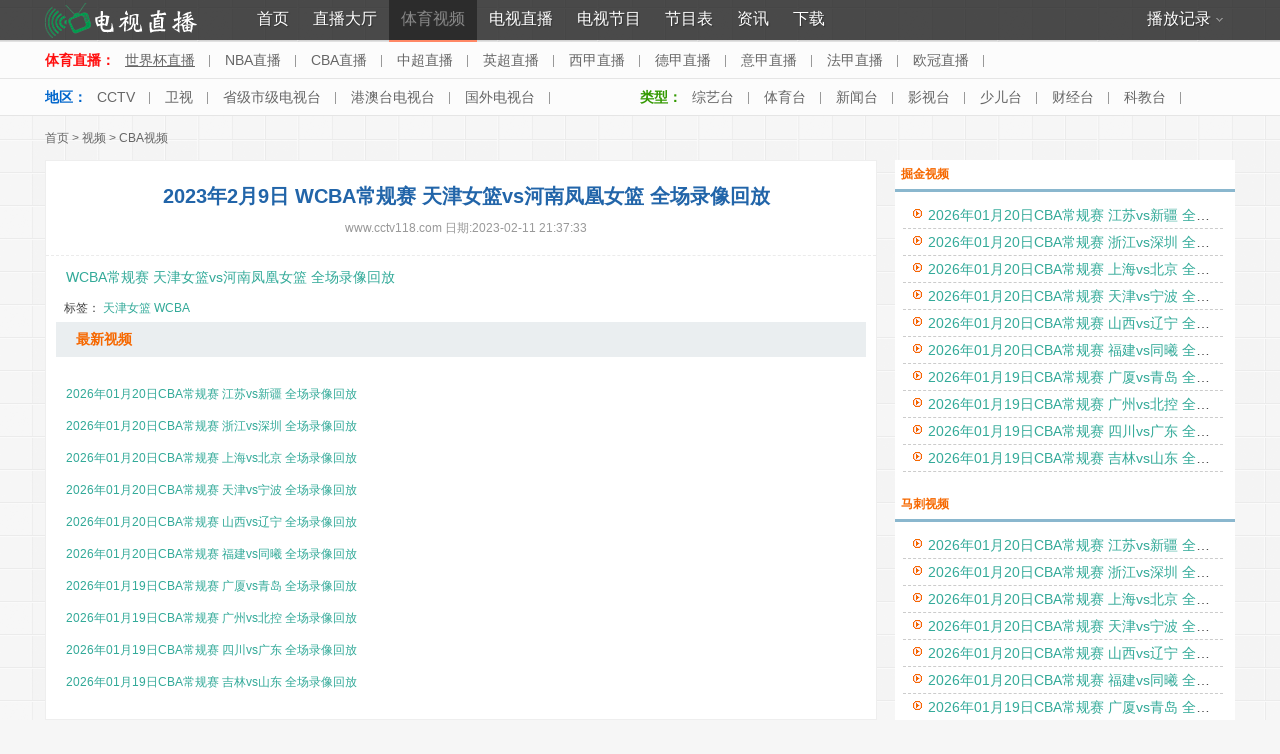

--- FILE ---
content_type: text/html; charset=utf-8
request_url: http://www.cctv118.com/shipin/cba/21423.html
body_size: 3081
content:
<!doctype html>
<html>
<head>
<meta charset="utf-8"/>
<title>2023年2月9日 WCBA常规赛 天津女篮vs河南凤凰女篮 全场录像回放 - 电视直播网</title>
<meta name="keywords" content="天津女篮,WCBA" />
<meta name="description" content="2023年2月9日 WCBA常规赛 天津女篮vs河南凤凰女篮 全场录像回放" />
<script type="text/javascript">uaredirect("http://m.cctv118.com/shipin/cba/21423.html");</script>
<meta http-equiv="Cache-Control" content="no-transform" />
<meta http-equiv="Cache-Control" content="no-siteapp" />
<script src="/static/js/uaredirect.js"></script>
<link href="/static/css/base.css" rel="stylesheet" />
<link href="/static/css/list.css" rel="stylesheet" />
<script src="/static/js/jquery.min.js"></script>
<script src="/static/js/base.js"></script>
</head>
<body>
 
<div id="header"> 
<!-- site-nav -->
<div class="site-nav">
<div class="site-nav-bd">
<div class="logo"> <a href="/" class="hqzhibo" title="电视直播吧">电视直播网</a> </div>
<div class="nav">
<ul>
<li  class="item"><a href="/">首页</a></li>
<li class="item"><a href="/live/">直播大厅</a></li>
<li class="item select"><a href="/shipin/">体育视频</a></li>
<li class="item"><a href="/zhibo/">电视直播</a></li>
<li class="item"><a href="/dsjm/">电视节目</a></li>
<li class="item"><a href="/jmb/">节目表</a></li>
<li class="item"><a href="/zixun/">资讯</a></li>
<li class="item"><a href="/xiazai/">下载</a></li>
</ul>
</div>
<div class="nav-history J_drop-syb"> <a href="#" class="drop-trigger">播放记录<i class="ico ico-arrow-syb"></i></a>
<div class="drop-panel">
<div class="history-bx">
<p class="act"><a href="javascript:void(0);" class="close J_close">关闭</a><a class="J_empty" href="javascript:void(0);">清空全部播放记录</a></p>
</div>
</div>
</div><!--
<div class="search-panel">
<form class="search-form" target="_blank" method="post"  action="/e/search/index.php">
<input type="hidden" name="show" value="title" />
<input type="hidden" name="tempid" value="1" />
<input type="hidden" name="tbname" value="news" />
 <input type="text" class="input" name="keyboard" value="" placeholder="搜索电视台">
 <input class="search-but" value="搜索" type="submit">
</form>
</div>-->
</div>
</div>
<div class="nav-bar">
<div class="nav-bar-inner">
<dl class="nav-zb nav-area">
<dt class="dt dta">体育直播：</dt>
<dd class="dd"><a href="/live/shijiebei/" title="世界杯直播"><u>世界杯直播</u></a></dd>
<dd class="dd"><a href="/live/NBA/" title="NBA直播">NBA直播</a></dd>
<dd class="dd"><a href="/live/CBA/" title="CBA直播">CBA直播</a></dd>
<dd class="dd"><a href="/live/zhongchao/" title="中超直播">中超直播</a></dd>
<dd class="dd"><a href="/live/yingchao/" title="英超直播">英超直播</a> </dd>
<dd class="dd"><a href="/live/xijia/" title="西甲直播">西甲直播</a></dd>
<dd class="dd"><a href="/live/dejia/" title="德甲直播">德甲直播</a> </dd>
<dd class="dd"><a href="/live/yijia/" title="意甲直播">意甲直播</a> </dd>
<dd class="dd"><a href="/live/fajia/" title="法甲直播">法甲直播</a> </dd>
<dd class="dd"><a href="/live/ouguan/" title="欧冠直播">欧冠直播</a> </dd>
</dl>
</div>
</div>
<div class="nav-bar">
<div class="nav-bar-inner">
<dl class="nav-dl nav-area">
<dt class="dt dta">地区：</dt>
<dd class="dd"><a href="/1/">CCTV</a></dd>
<dd class="dd"><a href="/2/">卫视</a></dd>
<dd class="dd"><a href="/3/">省级市级电视台</a></dd>
<dd class="dd"><a href="/4/">港澳台电视台</a></dd>
<dd class="dd"><a href="/5/">国外电视台</a></dd>
</dl>
<dl class="nav-dl nav-type">
<dt class="dt dtt">类型：</dt>
<dd class="dd"><a href="/zhibo/zongyi/">综艺台</a></dd>
<dd class="dd"><a href="/zhibo/sports/">体育台</a></dd>
<dd class="dd"><a href="/zhibo/xinwen/">新闻台</a></dd>
<dd class="dd"><a href="/zhibo/yingshi/">影视台</a></dd>
<dd class="dd"><a href="/zhibo/shaoer/">少儿台</a></dd>
<dd class="dd"><a href="/zhibo/caijing/">财经台</a></dd>
<dd class="dd"><a href="/zhibo/kejiao/">科教台</a></dd>
<dd class="dd"><a href="/zhibo/qita/">其他</a></dd>
</dl>
</div>
</div>
</div>
<div id="bd">
<div class="crumb"><a href="/">首页</a>&nbsp;>&nbsp;<a href="/shipin/">视频</a>&nbsp;>&nbsp;<a href="/shipin/cba/">CBA视频</a></div>
<div id="mainContent">
<!--主内容645-->
<div class="Content">
<!--内容开始-->
<!--位置结束-->
<div class="Content-top">
<!--标题栏开始-->
<h2>2023年2月9日 WCBA常规赛 天津女篮vs河南凤凰女篮 全场录像回放</h2>
<div class="ContentAuthor"> www.cctv118.com   日期:2023-02-11 21:37:33</div>
</div>
<!--标题栏结束-->
<div id="logPanel" class="Content-body">
<!--body开始-->
 <p><a href="https://www.miguvideo.com/mgs/website/prd/detail.html?cid=766829321" target="_blank" title="WCBA常规赛 天津女篮vs河南凤凰女篮 全场录像回放">WCBA常规赛 天津女篮vs河南凤凰女篮 全场录像回放</a></p>
 </div>
<!--prenext开始-->
<div style="font-size:12px; padding:0px 8px 2px 18px;">标签：
<a target="_blank" href="/tag/36636.html" >天津女篮</a>
<a target="_blank" href="/tag/36286.html" >WCBA</a>
 
</div>
<!--prenext结束-->
 <!--body结束-->
<div id="MsgContent" >
<!--文章底部-->
<!--相关视频开始-->
<div class="column02 bottom">
<div class="column01_ul">
<div class="column02_li01">最新视频</div>
</div>
<div class="p_left">
<div class="p_tiao">
<ul>
 <li><a href="/shipin/cba/45283.html" target="_blank">2026年01月20日CBA常规赛 江苏vs新疆 全场录像回放</a></li>
 <li><a href="/shipin/cba/45282.html" target="_blank">2026年01月20日CBA常规赛 浙江vs深圳 全场录像回放</a></li>
 <li><a href="/shipin/cba/45281.html" target="_blank">2026年01月20日CBA常规赛 上海vs北京 全场录像回放</a></li>
 <li><a href="/shipin/cba/45280.html" target="_blank">2026年01月20日CBA常规赛 天津vs宁波 全场录像回放</a></li>
 <li><a href="/shipin/cba/45279.html" target="_blank">2026年01月20日CBA常规赛 山西vs辽宁 全场录像回放</a></li>
 <li><a href="/shipin/cba/45278.html" target="_blank">2026年01月20日CBA常规赛 福建vs同曦 全场录像回放</a></li>
 <li><a href="/shipin/cba/45277.html" target="_blank">2026年01月19日CBA常规赛 广厦vs青岛 全场录像回放</a></li>
 <li><a href="/shipin/cba/45276.html" target="_blank">2026年01月19日CBA常规赛 广州vs北控 全场录像回放</a></li>
 <li><a href="/shipin/cba/45275.html" target="_blank">2026年01月19日CBA常规赛 四川vs广东 全场录像回放</a></li>
 <li><a href="/shipin/cba/45274.html" target="_blank">2026年01月19日CBA常规赛 吉林vs山东 全场录像回放</a></li>
   </ul>
  </div>
</DIV>
<div class="clear"></div>
</div>
</div>
<!--文章底部结束-->
</div>
<!--内容结束-->
</div>


<div id="sidebar">
<div id="innersidebar">

<div id="Side_NewLog" class="sidepanel">
<div class="wrapper_r">
<div class="daohangweizhi_r">掘金视频</div>
</div>
<div class="Pcontent">
<div class="commentTable">
<ul>
 <li><a href="/shipin/cba/45283.html" target="_blank">2026年01月20日CBA常规赛 江苏vs新疆 全场录像回放</a></li>
 <li><a href="/shipin/cba/45282.html" target="_blank">2026年01月20日CBA常规赛 浙江vs深圳 全场录像回放</a></li>
 <li><a href="/shipin/cba/45281.html" target="_blank">2026年01月20日CBA常规赛 上海vs北京 全场录像回放</a></li>
 <li><a href="/shipin/cba/45280.html" target="_blank">2026年01月20日CBA常规赛 天津vs宁波 全场录像回放</a></li>
 <li><a href="/shipin/cba/45279.html" target="_blank">2026年01月20日CBA常规赛 山西vs辽宁 全场录像回放</a></li>
 <li><a href="/shipin/cba/45278.html" target="_blank">2026年01月20日CBA常规赛 福建vs同曦 全场录像回放</a></li>
 <li><a href="/shipin/cba/45277.html" target="_blank">2026年01月19日CBA常规赛 广厦vs青岛 全场录像回放</a></li>
 <li><a href="/shipin/cba/45276.html" target="_blank">2026年01月19日CBA常规赛 广州vs北控 全场录像回放</a></li>
 <li><a href="/shipin/cba/45275.html" target="_blank">2026年01月19日CBA常规赛 四川vs广东 全场录像回放</a></li>
 <li><a href="/shipin/cba/45274.html" target="_blank">2026年01月19日CBA常规赛 吉林vs山东 全场录像回放</a></li>
 
</ul>
</div>
</div>
</div>

<div id="Side_NewLog" class="sidepanel">
<div class="wrapper_r">
<div class="daohangweizhi_r">马刺视频</div>
</div>
<div class="Pcontent">
<div class="commentTable">
<ul>
 <li><a href="/shipin/cba/45283.html" target="_blank">2026年01月20日CBA常规赛 江苏vs新疆 全场录像回放</a></li>
 <li><a href="/shipin/cba/45282.html" target="_blank">2026年01月20日CBA常规赛 浙江vs深圳 全场录像回放</a></li>
 <li><a href="/shipin/cba/45281.html" target="_blank">2026年01月20日CBA常规赛 上海vs北京 全场录像回放</a></li>
 <li><a href="/shipin/cba/45280.html" target="_blank">2026年01月20日CBA常规赛 天津vs宁波 全场录像回放</a></li>
 <li><a href="/shipin/cba/45279.html" target="_blank">2026年01月20日CBA常规赛 山西vs辽宁 全场录像回放</a></li>
 <li><a href="/shipin/cba/45278.html" target="_blank">2026年01月20日CBA常规赛 福建vs同曦 全场录像回放</a></li>
 <li><a href="/shipin/cba/45277.html" target="_blank">2026年01月19日CBA常规赛 广厦vs青岛 全场录像回放</a></li>
 <li><a href="/shipin/cba/45276.html" target="_blank">2026年01月19日CBA常规赛 广州vs北控 全场录像回放</a></li>
 <li><a href="/shipin/cba/45275.html" target="_blank">2026年01月19日CBA常规赛 四川vs广东 全场录像回放</a></li>
 <li><a href="/shipin/cba/45274.html" target="_blank">2026年01月19日CBA常规赛 吉林vs山东 全场录像回放</a></li>
 
</ul>
</div>
  </div>
</div>
</div>
</div>
<div style="clear: both;"></div>
</div>
<!--/bd-->
<div style="clear:both"></div>
<div id="ft">
<div class="footer">
<p class="ft-a">
<a href="/html/aboutus/" target="_blank" title="关于我们">关于我们</a> | 
<a href="/html/contactus/" target="_blank" title="联系方式">联系方式</a> | 
<a href="/html/copyright/" target="_blank" title="版权声明">版权声明</a>
</p>
<p style="text-align: center;">商业广告勿扰，公益广告可免费投放。</p>
<p style="text-align: center;"><a href="http://www.cctv118.com">电视直播吧</a>郑重声明：所有直播源均为外部调用，本站不存储任何视频，如有侵权请联系我，第一时间处理！</p>
<p style="text-align: center;">支持版权保护，共创和谐社会。</p>
<p style="text-align: center;">湘ICP备2022023760号</p>
</div>
</div>
<script>
	(function(){
		var bp = document.createElement('script');
		var curProtocol = window.location.protocol.split(':')[0];
		if (curProtocol === 'https') {
			bp.src = 'https://zz.bdstatic.com/linksubmit/push.js';
		}
		else {
			bp.src = 'http://push.zhanzhang.baidu.com/push.js';
		}
		var s = document.getElementsByTagName("script")[0];
		s.parentNode.insertBefore(bp, s);
	})();
</script>
</body>
</html>

--- FILE ---
content_type: text/css
request_url: http://www.cctv118.com/static/css/base.css
body_size: 6337
content:
body,div,dl,dt,dd,ul,ol,li,h1,h2,h3,h4,h5,h6,pre,form,object,fieldset,input,textarea,p,blockquote,th,td{padding:0;margin:0;}
body{font:14px/24px "\5FAE\8F6F\96C5\9ED1",arial,Verdana,"\5B8B\4F53";word-break:break-all;color:#484848;}
ul,ol,li{list-style:none;}
cite,em,address{font-style:normal;}
input,select,textarea{font:normal normal 12px "Verdana","\5FAE\8F6F\96C5\9ED1";color:#484848;outline:none;}
textarea,input[type|="text"],input[type|="password"]{-webkit-appearance:none;}
textarea{resize:none;}
h1,h2,h3,h4,h5,h6{font-size:14px;}
object,img{border:0;vertical-align:top;}
a{color:#3A9;text-decoration:none;outline:none;}
a:hover{color:#3A9;text-decoration:underline;}
.fl{float:left;}
.fr{float:right;margin-top:10px;}
.ad-center{text-align:center;overflow:hidden;}
fieldset{border:none;}
.hide{display:none;}
.submit{cursor:pointer;border:0;}
.clear{clear:both;font-size:0;width:0;height:0;visibility:hidden;line-height:0;overflow:hidden;}
.clearfix:after{content:".";display:block;height:0;clear:both;visibility:hidden;}
* html>body .clearfix{display:inline-block;width:100%;}
* html .clearfix{/* Hides from IE-mac \*/height:1%;/* End hide from IE-mac */;}
*+html .clearfix{min-height:1%;}
.collr,.collr .colr{zoom:1;overflow:hidden;}
.collr .coll{float:left;_margin-right:-3px;}
.collr .coll img{vertical-align:top;}
.pitch{margin-bottom:10px;}
body{background:#F6F6F6 url(../images/body.png) 0 9px;min-width:990px;}
.history-list .del,.nav-bar .nav-dl .dd{background:url(../images/ddzhibo.png) no-repeat;}
.history-list .del,.nav-bar .nav-zb .dd{background:url(../images/ddzhibo.png) no-repeat;}
.ico,.search-but,.t-list-syb .t-item a{background:url(../images/ico.png) no-repeat;}
.ico-loading-sya{background:url(../images/loading2.gif) no-repeat;}
.tv,.tv-s{color:#DDD;font-style:normal;font-weight:normal;font-family:"\5B8B\4F53";text-shadow:none;}
.tv-s{font-size:14px;vertical-align:middle;padding:0 3px;text-shadow:none;}
.tv{display:inline;font-size:12px;font-family:Verdana;position:relative;top:-2px;}
.btn,.btn .s{background:url(../images/btn.png) no-repeat;}
.btn{display:inline-block;overflow:hidden;text-align:center;vertical-align:top;cursor:pointer;}
.btn:hover{text-decoration:none;}
.btn .s{display:inline-block;vertical-align:top;}
.btn-sya{height:26px;line-height:26px;color:#888;background-position:-198px 0;}
.btn-sya .s{height:26px;margin:0 -1px 0 2px;padding:0 10px 0 7px;background-position:right 0;}
.btn-sya:hover{background-position:-198px -26px;color:#3A9;}
.btn-sya:hover .s{background-position:right -26px;}
.btn-syb{height:26px;line-height:26px;background-position:-197px -134px;color:#FFF;font-size:12px;}
.btn-syb .s{height:26px;margin:0 -2px 0 1px;padding:0 10px 0 7px;background-position:right -134px;}
.btn-syb:hover{background-position:-197px -134px;color:#FFF;}
.btn-syb:hover .s{background-position:right -134px;}
.btn-syb .ico-desktop{margin:7px 3px 6px 0;}
.btn-syc{height:41px;line-height:41px;background-position:-197px -52px;color:#888;font-size:14px;margin-left:-1px;position:relative;}
.btn-syc .s{height:41px;margin:0 -2px 0 1px;padding:0 2px 0 2px;background-position:right -52px;width:92px;}
.btn-syc.btn-more span:after {width:10px;height:10px;background:url(../images/to-bot.png) no-repeat; display:inline-block;content:"";margin:6px 0 0 4px}
.btn-syc.btn-more.on span:after {background:url(../images/to-top.png) no-repeat;}
.btn-syc:hover{background-position:-197px -93px;color:#3A9;z-index:1;}
.btn-syc:hover .s{background-position:right -93px;}
.btn-syc-select{font-weight:bold;background-position:-197px -93px;color:#F60;z-index:1;}
.btn-syc-select:hover{color:#F60;}
.btn-syc-select .s{background-position:right -93px;}
.ico{display:inline-block;overflow:hidden;line-height:0;font-size:0;color:transparent!important;vertical-align:middle;}
.ico-desktop{width:14px;height:13px;background-position:0 -106px;}
.ico-info{width:13px;height:16px;background-position:0 -136px;}
.ico-arrow-sya{width:7px;height:4px;background-position:0 -175px;}
a:hover .ico-arrow-sya{background-position:-10px -175px;}
.drop-open .ico-arrow-sya{background-position:0 -207px;}
.drop-open a:hover .ico-arrow-sya{background-position:-10px -207px;}
.ico-play-sya{width:16px;height:16px;background-position:0 -9px;}
.ico-loading-sya{width:16px;height:16px;}
.ico-arrow-syb{width:7px;height:4px;background-position:0 -236px;}
.drop-openb .ico-arrow-syb,a:hover .ico-arrow-syb{background-position:-11px -236px;}
.bx-sya,.bx-sya .hd,.bx-sya .bd{zoom:1;}
.bx-sya{padding:20px 0;position:relative;}
.bx-sya .hd,.bx-sya .hd .t,.bx-sya .hd .t a{color:#3A9;font-size:24px;font-weight:normal;text-shadow:1px 1px #EEE;}
.bx-sya .hd{padding:0 0 25px;}
.bx-sya .hd a:hover{text-decoration:none;}
.bx-sya .act{position:absolute;right:5px;top:20px;}
.bx-sya .act a{float:left;line-height:23px;padding:0 6px;border:1px solid #DADADA;color:#888;border-radius:2px;font-size:14px;background-color:#FDFDFD;}
.bx-sya .act a:hover{border:1px solid #65C5B3;color:#3A9;background-color:#f9fefd;text-decoration:none;}
.bx-syb,.bx-syb .hd,.bx-syb .bd{zoom:1;}
.bx-syb{background-color:#F8F8F8;padding:20px;position:relative;}
.bx-syb .hd,.bx-syb .hd .t,.bx-syb .hd .t a{font-size:24px;font-weight:normal;text-shadow:1px 1px 2px #EEE;}
.bx-syb .hd,.bx-syb .hd a{color:#888;}
.bx-syb .hd a:hover{text-decoration:none;}
.bx-syb .hd{padding:0 0 25px;}
.bx-syb .bd a:hover{color:#3A9;}
.bx-syb .act{position:absolute;right:20px;top:22px;}
.bx-syb .act a{float:left;padding:1px 5px;font-size:12px;color:#BBB;}
.bx-syb .act a:hover{border:1px solid #65C5B3;color:#3A9;border-radius:2px;background-color:#f9fefd;padding:0 4px;text-decoration:none;}
.bx-syc,.bx-syc .hd,.bx-syc .bd{zoom:1;}
.bx-syd,.bx-syd .hd,.bx-syd .bd{zoom:1;}
.bx-syd .hd{color:#BBB;margin-bottom:15px;}
.t-list-sya .t-item{width:33.2%;}
.t-list-sya{zoom:1;overflow:hidden;margin-top:-15px;}
.t-list-sya .t-item{vertical-align:top;float:left;width:24.9%;height:24px;overflow:hidden;margin-top:15px;position:relative;}
.t-list-sya .t-item a{color:#484848;padding-left:22px;background-position:0 -7px;}
.t-list-sya .t-item a:hover{color:#3A9;}
.t-list-sya .t-item a .w,.t-list-sya .t-item a .s{font-weight:normal;color:#494949;font-style:normal;}
.t-list-sya .t-item .ico{position:absolute;left:0;top:4px;}
.t-list-syb{zoom:1;overflow:hidden;}
.t-list-syb .t-item{vertical-align:top;height:28px;line-height:28px;overflow:hidden;position:relative;}
.t-list-syb .t-item a{padding-left:14px;color:#666;float:left;background-position:3px -32px;padding-right:3px;}
.t-list-syb .t-item a:hover{background-color:#6cb;text-decoration:none;background-position:3px -64px;color:#FFF;}
.t-list-syb .t-item a .s{font-weight:normal;color:#069;font-style:normal;}
.t-list-syb .t-item .sub{position:absolute;right:0;top:0;font-size:12px;color:#BBB;}
.t-list-syc{zoom:1;overflow:hidden;}
.t-list-syc .t-item{height:55px;line-height:55px;overflow:hidden;font-size:14px;border-bottom:1px solid #EEE;vertical-align:top;}
.t-list-syc .t-item .t{padding-left:30px;display:block;color:#484848;}
.t-list-syc .t-item .t:hover{background-color:#f6fffe;color:#3A9;text-decoration:none;padding-left:25px;border-left:5px solid #3A9;}
.t-list-syc .t-item .sub{float:right;color:#BBB;font-size:12px;margin-right:30px;}
.t-list-syc .t-item .sub a{margin-right:7px;color:#888;}
.t-list-syc .t-item .s{font-weight:normal;color:#069;font-style:normal;}
.p-list-sya{zoom:1;overflow:hidden;margin-top:-5px;}
.p-list-sya .p-item{float:left;text-align:center;width:19.9%;overflow:hidden;padding-top:5px;}
.p-list-sya .p-item .thumb-outer{cursor:pointer;color:#484848;display:block;border-radius:4px;}
.p-list-sya .p-item .thumb-outer:hover{color:#484848;text-decoration:none;}
.p-list-sya .p-item .thumb{width:80px;height:50px;margin-bottom:7px;border:1px solid #D8D8D8;border-radius:2px;padding:10px;filter:alpha(opacity=85);opacity:.85;}
.p-list-sya .p-item .thumb-outer:hover{_background-color:#FFF;}
.p-list-sya .p-item .thumb-outer:hover .thumb{border:1px solid #65C5B3;filter:alpha(opacity=100);opacity:1;background-color:#F9FEFD;}
.p-list-sya .p-item .t{display:block;height:38px;line-height:19px;overflow:hidden;font-size:13px;}
.p-list-sya .p-item .s{font-weight:normal;color:#494949;font-style:normal;}
.p-list-sya .p-item .d{color:#DDD;display:none;font-size:12px;}
.p-list-sya .p-item .thumb-outer:hover .d{display:block;}
.tab-list-sya{display:inline-block;*display:inline;zoom:1;vertical-align:top;}
.tab-list-sya .tab-item{margin-left:2px;text-indent:-999em;float:left;height:24px;width:30px;overflow:hidden;background-position:0 -160px;cursor:pointer;}
.tab-list-sya .select{background-position:-100px -160px;}
.tab-list-sya .slider{background-position:-70px -160px;-moz-animation:slider 5s linear;-webkit-animation:slider 5s linear;-o-animation:slider 5s linear;animation:slider 5s linear;}
@keyframes slider{from{background-position:-100px -160px;}
to{background-position:-70px -160px;}
}
@-moz-keyframes slider{from{background-position:-100px -160px;}
to{background-position:-70px -160px;}
}
@-webkit-keyframes slider{from{background-position:-100px -160px;}
to{background-position:-70px -160px;}
}
@-o-keyframes slider{from{background-position:-100px -160px;}
to{background-position:-70px -160px;}
}
.tab-syb{float:right;padding-left:82px;position:relative;height:41px;overflow:hidden}
.tab-list-syb,.tab-list-syb .tab-item{float:left;}
.tab-list-syb{padding-bottom:1px;}
.tab-list-syb .tab-item{*float:none;*display:inline;*zoom:1;margin-bottom:-1px;position:relative;}
.tab-syb .t{font-size:16px;font-weight:bold;color:#3A9;margin-top:6px;margin-right:15px;position:absolute;left:0;top:0;}
.tab-list-syb .tab-item .ico-loading-sya{position:absolute;right:5px;top:2px;}
.tab-list-syc{zoom:1;overflow:hidden;}
.tab-list-syc .tab-item{width:90px;color:#666;float:left;font-size:16px;line-height:27px;height:28px;cursor:pointer;overflow:hidden;}
.tab-list-syc .select{color:#FFF;background-color:#6CB;}
.tab-list-syd{zoom:1;border-bottom:2px solid #65C5B3;padding-left:10px;}
.tab-list-syd:after{content:".";display:block;height:0;clear:both;visibility:hidden;}
.tab-list-syd .tab-item{cursor:pointer;background-color:#65C5B3;border-left:1px solid #4FB3A0;border-right:1px solid #4FB3A0;border-top:1px solid #4FB3A0;float:left;padding:3px 15px;color:#FFF;margin-right:8px;}
.tab-list-syd .select{background-color:#F6F6F6;color:#484848;margin-bottom:-2px;border-bottom:2px solid #F6F6F6;position:relative;}
#header .site-nav,#header .nav-bar-inner,#bd,.dd-links{width:1190px;margin:0 auto;}
.tab-list-syc .btn-more { position:relative}

#header{position:relative;z-index:10;}
#bd{position:relative;z-index:9;}
.p-cols{zoom:1;}
.p-cols:after{content:".";display:block;height:0;clear:both;visibility:hidden;}
.p-cols .p-col1{width:100%;float:left;}
.p-cols .p-col2{float:left;}
.col-sya .p-col1-1{margin-right:356px;}
.col-sya .p-col2{width:336px;margin-left:-336px;overflow:hidden;}
#header{zoom:1;text-align:center;background:url(../images/header.png) repeat-x;margin-bottom:10px;}
#header .site-nav{height:42px;position:relative;}
#header .site-nav-bd{zoom:1;}
#header .logo{position:absolute;left:0;top:3px;width:153px;text-align:center;overflow:hidden;}
#header .logo a{background:url(../images/logo.png) no-repeat;display:block;height:35px;line-height:35px;text-indent:-999em;}
.search-panel{position:absolute;right:120px;top:0;}
.search-panel .search-form{margin-top:7px;}
.search-panel .input{background:#FAFAFA;border:1px solid #DDD;padding:3px 8px;font-size:13px;color:#777;width:120px;line-height:16px;border-radius:3px;box-shadow:inset 0 1px 2px rgba(0,0,0,.06);}
.search-panel .input:focus{background:#fff;border-color:#F86;color:#333;box-shadow:inset 0 1px 2px rgba(0,0,0,.06);}
.search-panel .search-but{cursor:pointer;text-indent:-999em;border:0;position:absolute;right:8px;top:12px;width:16px;height:15px;background-position:0 -265px;}
.search-panel .search-but:hover{background-position:-17px -265px;}
.nav{padding-left: 200px;zoom:1;vertical-align:top;}
.nav .nav-list:after{content:".";display:block;height:0;clear:both;visibility:hidden;}
.nav .item{float:left;line-height:37px;font-size:16px;}
.nav .item a{color:#FFF;float:left;height:40px;padding:0 12px;text-shadow:1px 1px 1px #333;}
.nav .item a:hover{background-color:#2C2C2C;color:#888;text-decoration:none;}
.nav .select a{border-bottom:2px solid #f86;background-color:#2C2C2C;color:#888;}
.nav-bar{background-color:#FCFCFC;text-align:left;border-bottom:1px solid #E5E5E5;line-height:36px;height:36px;overflow:hidden;}
.nav-bar-inner{zoom:1;overflow:hidden;}
.nav-bar .nav-dl,.nav-bar .nav-dl .dt,.nav-bar .nav-dl .dd{float:left;}
.nav-bar .nav-dl{width:50%;}
.nav-bar .nav-dl .dt{font-weight:bold;margin-right:-5px;}
.nav-bar .nav-dl .dta{color:#06C;}
.nav-bar .nav-dl .dtt{color:#390;}
.nav-bar .nav-dl .dd{white-space:nowrap;background-position:right 13px;padding:0 15px;}
.nav-bar .nav-dl .dd a{color:#666;}
.nav-bar .nav-dl .select a{font-weight:bold;}
.nav-bar .nav-zb,.nav-bar .nav-zb .dt,.nav-bar .nav-zb .dd{float:left;}
.nav-bar .nav-zb{width:100%;}
.nav-bar .nav-zb .dt{font-weight:bold;margin-right:-5px;}
.nav-bar .nav-zb .dta{color:#ff0f0f;}
.nav-bar .nav-zb .dtt{color:#390;}
.nav-bar .nav-zb .dd{white-space:nowrap;background-position:right 13px;padding:0 15px;}
.nav-bar .nav-zb .dd a{color:#666;}
.nav-bar .nav-zb .select a{font-weight:bold;}
.nav-history{position:absolute;right:0;top:0;width:100px;}
.nav-history .drop-trigger{color:#FFF;display:block;height:40px;padding:0 12px;text-shadow:1px 1px 1px #333;line-height:37px;font-size:16px;overflow:hidden;}
.nav-history .drop-trigger:hover{background-color:#2C2C2C;color:#FFF;text-decoration:none;}
.nav-history .drop-trigger .ico-arrow-syb{margin:18px 0 18px 5px;}
.nav-history .drop-panel{position:absolute;top:40px;right:0;z-index:10;width:252px;text-align:left;}
.nav-history .history-bx{width:250px;background-color:#FFF;font-size:12px;border:1px solid #E5E5E5;}
.nav-history .history-bx .close{float:right;}
.nav-history .act{background-color:#F9F9F9;border-bottom:1px solid #EEE;color:#999;height:30px;line-height:30px;overflow:hidden;padding:0 10px;position:relative;}
.nav-history .act a{color:#484848;}
.site-nav .drop-openb .drop-trigger{background-color:#2C2C2C;color:#FFF;}
.history-list{zoom:1;overflow:hidden;}
.history-list .history-item{overflow:hidden;height:32px;line-height:32px;border-top:1px dotted #DFDFDF;margin-top:-1px;vertical-align:top;}
.history-list .history-item:hover{background-color:#FBFBFB;}
.history-list h5,.history-list label,.history-list .del{float:left;font-size:12px;}
.history-list h5 a,.history-list .del{color:#484848;}
.history-list h5{width:132px;padding:0 10px;font-weight:normal;}
.history-list label{width:6em;}
.history-list label a{color:#3A9;}
.history-list .del{width:13px;height:13px;background-position:3px -27px;overflow:hidden;text-indent:-999em;margin-top:10px;}
.history-list .del:hover{background-color:#EEE;}
.theme{height:35px;line-height:35px;overflow:hidden;}
.theme .t{font-size:28px;color:#3A9;float:left;text-shadow:1px 1px 1px #DDD;}
.theme .warn{zoom:1;overflow:hidden;padding:3px 0 0 20px;}
#ft{text-align:center;zoom:1;color:#666;font-size:12px;margin-top:20px;padding:10px 0;border-top:2px solid #E0E0E0;background-color:#f9f9f9;}
#ft a{color:#666;}
.J_drop-sya .drop-trigger{cursor:pointer;}
.J_drop-sya .drop-panel{display:none;}
.J_drop-syb .drop-trigger{cursor:pointer;}
.J_drop-syb .drop-panel{display:none;}
.drop-open .drop-panel{display:block;}
.crumb,.crumb a{color:#666;font-size:12px;}
.crumb{margin-bottom:10px;}
.crumb .arrow{padding:0 5px;}
.crumb .t{font-weight:normal;}
.user-tools{margin:15px 0px 15px 0;zoom:1; position:relative;}
.user-tools:after{content:".";display:block;height:0;clear:both;visibility:hidden;}
.user-tools .like-share{height:27px;position:absolute;top:0;right:0}
.user-tools .like-sya,.user-tools .share-sya{float:right;margin-left:30px;}
.user-tools .share-sya{width:175px;}
.user-tools .share-sya .t{float:left;font-size:12px;margin-right:5px;margin-top:1px;}
.user-tools .v-info{float:left;margin-top:0px;font-size:12px;color:#888;}

.phoneurl {float:left;padding-right:10px; position:relative}
.phoneurl a {padding-left:18px;background:url(../images/phone.png) no-repeat 0 center}
.phoneurl div {display:none; position: absolute;z-index: 999;background: #fff;white-space: nowrap;z-index:1;top: 32px;line-height: 24px;border: solid 1px #ddd;box-shadow: 0 2px 4px rgba(0, 0, 0, 0.2);cursor: text;width:240px;left:-90px}
.phoneurl div::after {position: absolute;top: -6px;left: 50%;margin-left: -6px;display: inline-block;width: 0;height: 0;content: '';border-bottom: 6px dashed #fff;border-bottom: 6px solid \9 #fff;border-right: 6px solid transparent;border-left: 6px solid transparent;}
.phoneurl div:before {position: absolute;top: -8px;left: 50%;margin-left: -8px;display: inline-block;width: 0;height: 0;content: '';border-bottom: 8px dashed #ddd;border-bottom: 8px solid \9 #ddd;border-right: 8px solid transparent;border-left: 8px solid transparent;}
.phoneurl div span,.phoneurl div p {display:block;line-height:30px;height:30px;text-align:center;}
.phoneurl div p {padding-top:10px}
.phoneurl div span {display:block;background:#fafafa;padding:5px 0}
.phoneurl div img {width:200px;height:200px;padding:5px 20px}


.report {float:left;}
.user-tools .v-info .drop-trigger{color:#888;cursor:pointer;float:left;height:27px;position:relative;z-index:1;}
.user-tools .v-info .drop-trigger:hover{color:#666;text-decoration:none;}
.user-tools .v-info .drop-trigger .t{font-size:12px;display:inline;font-weight:normal;}
.user-tools .v-info .drop-trigger .ico-info{margin:4px 3px 7px 0;}
.user-tools .v-info .drop-trigger .ico-arrow-sya{margin:11px 0 12px 3px;}
.user-tools .v-info .drop-panel{clear:both;}
#uyan_frame .loading{text-align:center;font-size:12px;padding-top:10px;}
.pinglun-sya{background-color:#FFF;padding:20px;border-top:2px solid #8BD8CC;}
.filter{background-color:#FFF;border:1px solid #DDD;padding:15px 25px 0;margin-bottom:10px;position:relative;zoom:1;}
.filter .hd{margin-bottom:10px;}
.filter .hd .t{font-size:24px;color:#3A9;font-weight:normal;text-shadow:1px 1px 2px #EEE;}
.filter .hd .tj{font-size:12px;color:#888;position:absolute;left:13em;top:1.4em;}
.filter .bd{zoom:1;overflow:hidden;}
.filter .filter-dl{position:relative;zoom:1;padding:10px 0 10px 5em;border-top:1px dashed #E8E8E8;margin-top:-1px;}
.filter .filter-dl .dt{font-size:14px;position:absolute;left:0;top:10px;font-weight:bold;color:#666;}
.filter .filter-dl .dd{padding:0 9px;border-left:2px solid #FFF;}
.filter .filter-dl .dd-even{margin-top:3px;margin-bottom:3px;}
.filter .filter-area .dd:hover{border-left:2px solid #8BD8CC;}
.filter .filter-list{zoom:1;overflow:hidden;}
.filter .filter-list .item{font-size:12px;float:left;margin-right:22px;height:25px;line-height:25px;overflow:hidden;}
.filter .filter-list .item a{border-radius:3px;padding:0 4px;float:left;color:#484848;}
.filter .filter-list .item a:hover{text-decoration:none;background-color:#E9E9E9;}
.filter .filter-list .item1{font-size:12px;float:left;margin-right:22px;height:25px;line-height:25px;overflow:hidden;}
.filter .filter-area .item{width:6.2%;margin-right:0;}
.filter .filter-list .item1 a{border-radius:3px;padding:0 4px;float:left;color:#484848;}
.filter .filter-list .item1 a:hover{text-decoration:none;background-color:#E9E9E9;}
.filter .filter-list .select a,.filter .filter-list .select a:hover{background-color:#3A9;color:#FFF;}

.filter .filter-dl .dd.city {border-top:1px solid #E8E8E8;padding-top:10px;margin-top:10px}
.filter .filter-lists .item{float:left;}
.filter .filter-lists a{font-size:12px;border-radius:3px;padding:0 6px;display:inline-block;color:#484848;height:25px;line-height:25px;overflow:hidden;margin-right:12px;}
.filter .filter-lists a:hover{text-decoration:none;background-color:#E9E9E9;}
.filter .filter-lists a.curr,.filter .filter-lists a.curr:hover{background-color:#3A9;color:#FFF;}


.retrieve{zoom:1;margin-bottom:10px;}
.retrieve .hd{margin-bottom:5px;}
.retrieve-bd{zoom:1;position:relative;overflow:hidden;background-color:#FFF;border:1px solid #DDD;border-left-color:#EBEBEB;border-top-color:#EEE;border-bottom-width:2px;}
.retrieve-list{zoom:1;overflow:hidden;margin-right:-4px;}
.retrieve-list .item{float:left;width:12.49%;text-align:center;border-left:1px dashed #DDD;border-top:1px dashed #DDD;margin-top:-1px;margin-left:-1px;cursor:pointer;}
.retrieve-list .item a{color:#484848;display:block;padding:5px 0;}
.retrieve-list .select a,.retrieve-list .item a:hover{background-color:#FAFAFA;text-decoration:none;color:#3A9;}
.retrieve-list .item a:hover{color:#888;}
.retrieve-list .select a:hover{color:#3A9;}
.retrieve-list .select a{font-weight:bold;}
.retrieve-type-list .item{width:11.1%;}
.bus-paster{width:100%;height:480px;overflow:hidden;text-align:center;background-color:#000;}
.bus-paster .bus-bd{padding-top:60px;}
.bus-paster .bus-loading{margin-top:10px;!margin-top:2px;color:#0FF;}
.bus-paster .loading-time{margin-left:25px;}
.bus-paster .J_paster-timer{color:#0F0;padding:0 5px;}
.bus-paster .J_jump{color:#0F0;margin-left:5px;cursor:pointer;}


	
	/* ��ҳ */
.pages {height:26px;padding:20px 0 30px 0px;clear:both;text-align: center;}
.pages a,
.pages a:visited,.pages a:hover,.pages b{display:inline-block;height:26px;line-heighT:26px;text-decoration:none;color:#888;margin:0 3px;padding:0 12px;text-align:center;background: #f5f5f5;border:1px solid #ddd;border-radius:3px;font-size:12px}
.pages a:hover,.pages b,.pages a.on,.pages a.on:visited {background:#F9FEFD;border:1px solid #65C5B3;font-weight:normal}
	



/**���ӽ�Ŀ*/
.tvpage {border-top:2px solid #8BD8CC;background:#fff}
.tvlist {padding:30px 15px 0;height:100%;overflow:hidden}
.tvlist li {float:left;width:16.666666%;text-align:center;height:170px}
.tvlist li img {width:160px;height:120px;margin:0 auto}
.tvlist li p {width:160px;height:120px; position:relative;display:block;overflow:hidden;margin:0 auto;}
.tvlist li p i {width:100%;height:100%;content:'';background:rgba(0,0,0,.3) url(../images/player.png) no-repeat center;cursor:pointer;opacity:0;-webkit-transition:opacity 300ms linear;-moz-transition:opacity 300ms linear;-o-transition:opacity 300ms linear;-ms-transition:opacity 300ms linear;transition:opacity 300ms linear; position:absolute;top:0;left:0;display:block}
.tvlist li p:hover i {opacity:1}
.tvlist li em {height:26px;line-height:26px;background:#000;color:#fff;background:rgba(0,0,0,0.6);background: transparent\9;zoom:1\8; /* required for the filters */-ms-filter:"progid:DXImageTransform.Microsoft.gradient(startColorstr=#99000000, endColorstr=#99000000)"; /* IE8 */filter: progid:DXImageTransform.Microsoft.gradient(startColorstr=#99000000, endColorstr=#99000000); /* IE5.5-7 */ position:absolute;bottom:0;left:0;width:160px;font-size:12px}

.tvlist li span {line-height:30px;text-align:center;heighT:30px;font-size:14px;padding-top:6px;display:block}
.tvlist li a {color:#333;display:block;}
.tvlist li a:hover {color:#3a9; text-decoration:none}

@media (max-width: 1200px) {



}

h3.area {line-height:40px;height:40px;border-bottom:1px solid #eee;text-indent:1em;font-size:20px;margin-bottom:14px;color: #888;}
.wz_head{text-align:center; margin-top:20px; margin-bottom:20px;}
.wz_head h1{ font-size:25px; font-weight:normal;}
.bfq{ width:100%; height:450px;}
#hk_lj{text-indent:0em;}
.bx-syc, .bx-syc .hd, .bx-syc .bd #hk_lj a{color:red;font-size:22px;}

.liveIng {
    width: 70px;
    color: #FFFFFF;
    text-align: center;
    line-height: 30px;
    background: #2E81FF;
    border-radius: 15px;
    margin-right: 8px;
    display: inline-block;
    vertical-align: middle;
}
.liveafter {
    width: 70px;
    color: #FFFFFF;
    text-align: center;
    line-height: 30px;
    background: #999999;
    border-radius: 15px;
    margin-right: 8px;
    display: inline-block;
    vertical-align: middle;
}

--- FILE ---
content_type: text/css
request_url: http://www.cctv118.com/static/css/list.css
body_size: 11917
content:
@charset "utf-8";
/**
 * User: ddzhibo
 * Mail: ddzhibo@gmail.com
 */

/*==左侧文章列表==*/
.p-col1 .bx-sya{border-top:2px solid #8bd8cc;background-color:#FFF;overflow:hidden;zoom:1;padding-bottom:55px}
.p-col1 .bx-sya .hd{margin:0 30px}
/*==左侧文章列表==*/

/*==左侧频道列表==*/
.p-col1 .channel-list{border-top:2px solid #8bd8cc;background-color:#FFF;overflow:hidden;zoom:1;position:relative}
.p-col1 .channel-list .bx-sya{border-top:1px solid #d8d8d8;margin:-1px 25px 0;padding:20px 0}
.p-col1 .channel-list .bx-sya .hd{color:#33AA99;margin:0}

/*==右侧频道列表==*/
.p-col2 .channel-list{zoom:1}
.p-col2 .channel-list .t-list-sya .t-item{width:49.9%}

/*==右侧视频列表==*/
.bx-syb{border-top:1px solid #D8D8D8;margin-top:-1px}
.bx-syb .tab-sya{text-align:center;margin-bottom:5px}

.pages{zoom:1;text-align:center;padding-top:15px}
    .pagelist{display:inline-block;*zoom:1;*display:inline}
    .pagelist li{float:left;margin-right:5px;color:#484848}
    .pagelist li .s{text-decoration:none}
    .pagelist .select .btn{background-position:-198px -26px;color:#33AA99}
    .pagelist .select .btn .s{background-position:right -26px}
    .pagelist .pageinfo{font-size:12px;color:#BBB}





.list_body{width:820px; float:left;}
.body_B_left_body_2 A:link {color: #0066CC; TEXT-DECORATION: none}
.body_B_left_body_2 A:visited {color: #0066CC; TEXT-DECORATION: none}
.body_B_left_body_2 A:hover {COLOR: #FF0000; TEXT-DECORATION: underline}
.body_B_left_body_2 A:active {COLOR: #FF0000; TEXT-DECORATION: none}
.body_B_left_body_2 { margin:0 auto;text-align:left;line-height:24px;padding:0px 8px 8px 0px;width:815px;float:left;overflow: hidden; background:#FFF}
.body_B_left_body_2 span {float:left;}
.list_body_right{width:65px; margin-top:4px; float:right;}
.list_body_bd{} 
.list_body_bd ul{ padding:0px;}
.list_body_bd ul li{ height:35px;font-size:15px;line-height:35px;border-bottom:1px dashed #ebebeb;padding:10px 10px 10px 15px;overflow: hidden;} 
.list_body_bd ul li span{ font-size:15px; color:#333333; padding-right:20px;}
.pageContent{ width:720px; height:25px; font-size:12px;border-top:0px solid #8AB7CE;;}



#sidebar{width:340px;_width:250px;float:right;background:#fff;text-align:left;}
.sidepanel{ width:340px; margin-bottom:10px;}
.wrapper_r{MARGIN: 0px auto; OVERFLOW: hidden; width:340px; background:#FFFFFF;border-bottom:3px solid #8AB7CE; ZOOM: 1}


.daohangweizhi_r {
    color: #f66800;
    height: 25px;
    font-weight: bold;
    width: 270px;
    line-height: 25px;
    padding: 2px 3px 2px 6px;
    text-align: left;
    font-size: 12px;
}

.video_table {
    margin-top: 5px;
}

.video_table ul{
    text-align: left;
}
.video_table ul li{ float:left; width:150px; margin-left:12px; margin-bottom:10px;

}

.video_table ul li .img_box img {
    border: 1px solid #dddddd;
    padding: 1px;
    width: 148px;
    height: 100px;
}


.video_table ul li  .text_box{line-height:18px;height:36px; overflow:hidden;color:#666666;}



.play_box{ width:480px; height:519px;  position:absolute; z-index:10}

a.play_btn { display:block; position:relative; width:620px; height:390px; border:1px solid #343434; background:url(/images/play_b_bg_620.png) no-repeat; padding-top:40px; overflow:hidden;}


.play_b_btn { position:absolute; left:220px; top:120px; background:url(/images/play.png) no-repeat;_background:none;_filter: progid:DXImageTransform.Microsoft.AlphaImageLoader(enabled='true', sizingMethod='scale', src="/images/play.png"); width:150px; height:150px; display:block;}


a:hover.play_btn{ border:1px solid #555;}



.Pcontent{width:340px;} 
.commentTable{width:328px;padding:10px 4px 8px 8px;margin-top:0;line-height:26px; overflow:hidden;}
.commentTable ul{ width:320px; overflow:hidden;}
.commentTable li { padding-left:25px; border-bottom:1px dashed #ccc;  white-space: nowrap; -o-text-overflow: ellipsis; text-overflow: ellipsis;background:url(../images/bg_icon.gif) 10px -86px no-repeat;OVERFLOW: hidden;}








#mainContent{MARGIN-bottom: 3px; background-color:#ffffff;width:830px; overflow:hidden;float:left;border:1px solid #eee;}
#listContent{MARGIN-top: 1px;width:675px;padding:2px 10px 2px 0;float:left;}
#mainContent-topimg{height:0px;overflow:hidden;}
#mainContent-bottomimg{height:0px;width:675px;overflow:hidden;}
/*--主内容元素的全局宽度--*/
.Content{font-size:14px;line-height:24px;text-align:left;margin:0 0 0px 0;}    
.sosuo{ overflow:hidden;font-size:12px;padding:0px 8px 2px 0px;}
.sosuo ul{overflow:hidden; list-style:none;}
.sosuo li{overflow:hidden;}
.p_left{float:left; width:630px; padding:8px 12px 8px 20px;overflow:hidden;}
.p_right{float:right; width:10px; margin-top:13px;}
.p_tiao{width:630px;padding:8px 8px 8px 0px; text-align:left; font-size:12px; color:#0054AF; line-height:25px; float:left;}
.p_tiao ul { list-style: none outside none; margin: 0; padding: 5px 5px 5px 0;}
.p_tiao ul li { border-bottom: 0px dotted #CCCCCC; clear: both; line-height: 28px; overflow: hidden;   white-space: nowrap; -o-text-overflow: ellipsis; text-overflow: ellipsis; padding: 2px 0; width: 600px;}


/*---日志标题框--*/
.Content-top{MARGIN: 0px auto;  PADDING-BOTTOM: 0px;TEXT-ALIGN: center}
.Content-top h2{padding:25px 10px 0px 20px;color:#2265A9;MARGIN-BOTTOM: 6px; FONT: 800 20px/20px "宋体",arial; x-system-font: none; font-size-adjust: none; font-stretch: normal;text-align:center;}
.Content-top .ContentAuthor{color:#999;font-size:12px;font-weight:normal;padding:0px 10px 5px 20px;text-align:center;margin:10px 0 10px 0;} 
/*---日志内容框--*/

.column02{}
.column01_ul{background:#EAEEF0;border-top:solid 0px #8AB7CE;height:25px;line-height:35px;padding-left:20px;height: 35px;margin:0px 10px;}
.column02_li01{color:#F66800;font-size:14px;font-weight:bold;float:left;}
.column02_li more_1{float:right;margin-right:8px;color:#888;width:40px;}
.column02_li more_1 a{ color:#888;}
.column02_li{float:right;margin-right:18px;}

.Content-body{margin:0 auto;text-align:left;line-height:22px; border-top: 1px dashed #ebebeb;padding:10px 20px 8px 20px;overflow:auto; overflow: hidden;BACKGROUND:#FFFFFF;_overflow: visible;_overflow-x: hidden;}















#Content{
	padding-bottom: 20px;
}

#Date{
	margin-bottom: 10px;
}
#Date .def_content{
	height: 30px; width: 1180px;
	padding: 9px 10px 9px 14px;
	border-radius: 8px;
	background: #fff;
	position: relative; margin:0 auto
}
#Date .def_content.end{
	width: 1000px;
	left: 0;
}
#Date a{
	width: 56px; height: 30px;
	border-radius: 2px;
	font-size: 14px; line-height: 30px; text-align: center;
	display: block;
}
#Date a.on{
	background: #02994d;
	color: #fff !important;
}
#Date .date_con{
	float: left;
}
#Date .type_con{
	margin-right: 6px;
	width: 50px;
	float: right;
}
#Date .separate{
	height: 30px;
	margin: 0 5px 0 3px;
	font-size: 13px; line-height: 30px; text-align: center; color: #e1e1e1;
	float: left;
}
#Date input{
	height: 28px; width: 110px;
	padding-left: 30px;
	border-radius: 2px; border: 1px solid #e1e1e1;
	background: url(../images/v2/icon_match_n.png) no-repeat 10px center; background: url(../images/v2/icon_match_n_20.png) no-repeat 10px center\9; background-size: 20px;
	font-size: 13px; line-height: 28px; text-align: center;
	cursor: pointer;
	float: right;
}
:root #Date input{
	background: url(../images/v2/icon_match_n.png) no-repeat 10px center; background-size: 20px;
}
#Date .def_content .language{
	width: 100px; height: 30px;
	padding: 9px 10px;
	border-radius: 8px;
	background: #fff;
	text-align: center;
	position: absolute; top: 0; right: -130px;
}
#Date .def_content .language:before{
	width: 1px; height: 20px;
	margin-top: -10px;
	background: #e1e1e1;
	position: absolute; top: 50%; left: 0;
	display: none;
	content: '';
}
#Date .def_content .language_con{
	width: 46px;
	border-radius: 4px;
	display: inline-block;
}

#Date.fix{
	background: #fff;
	box-shadow: 0 2px 4px 0 rgba(0, 0, 0, 0.2);
	position: fixed; top: 0; left: 0; right: 0; z-index: 10;
}
#Date.fix .def_content .language:before{
	display: block;
}
#Date.fix + #Content{
	padding-top: 58px;
}

.el_con table {
    border-collapse: separate;
    border-spacing: 0;

}





/*栏目*/
.el_con{
	padding-top: 20px; margin-bottom: 0;
}

.el_con table{
	width: 100%;
	border-radius: 12px;
	background: #fff;
	overflow: hidden;
}
.el_con table + table{
	margin-top: 10px;
}
/* .el_con .match-list{
	position: relative;
	min-height: 50px;
}
.el_con .match-list::before{
	content: "暂无相关比赛";
	position: absolute;
	top: 0;
	left: 0;
	height: 50px;
	width: 100%;
	z-index: -1;
	background-color: #fff;
	border-radius: 12px;
	text-align: center;
	line-height: 50px;
} */



.el_con table td{
	height: 50px;
	border-top: 1px solid #e1e1e1;
	background: #fff;
	font-size: 14px; line-height: 20px;
	position: relative; top: -1px;
}
.el_con table tr.mportantMatch[type="ov2"] td{
	border-top: 1px solid #d0e2ff;
	background: #eef4ff;
}
.el_con table tr.mportantMatch[type="ov1"] td{
	border-top: 1px solid #c2fae5;
	background: #e4fff5;
}
.el_con table tr.mportantMatch td:after{
	height: 1px;
	position: absolute; bottom: -1px; left: 0; right: 0; z-index: 9;
	content: '';
}
.el_con table tr.mportantMatch[type="ov2"] td:after{
	background: #d0e2ff;
}
.el_con table tr.mportantMatch[type="ov1"] td:after{
	background: #c2fae5;
}
.el_con table td:first-child{ /*类型*/
	padding-left: 15px;width:40px;
}
.el_con table td:first-child + td{ /*赛事*/
	padding-left: 15px;
	color: #9b9b9b;width:100px;
}
.el_con table td:first-child + td + td{ /*时间*/
	color: #9b9b9b; text-align: center;width:100px;
}
.el_con table td:first-child + td + td + td{ /*主队*/
	text-align: right;width:200px;
}
.el_con table td:first-child + td + td + td + td{ /*vs*/
	font-size: 12px; color: #9b9b9b; text-align: center;width:60px;
}
.el_con table td:first-child + td + td + td + td[colspan='3']{ /*单行*/
	font-size: 14px; line-height: 20px; color: initial;
}
.el_con table td:first-child + td + td + td + td + td{width:180px; /*客队*/
		
}
.el_con table td:first-child + td + td + td + td + td + td{ /*动画*/
	padding-left: 20px;
	text-align: center;
}
.el_con table td:first-child + td + td + td + td + td + td + td{ /*线路*/
	height: 38px;
	padding: 6px 0 6px 20px;
	line-height: 24px; color: #0054dd;
}
.el_con table td:first-child + td + td + td + td + td + td + td + td{ /*重点*/
		
}
.el_con table td img.icon{
	width: 28px; height: 28px;
	margin: 0 auto;
	display: block;
}
.el_con table td img.flashlive{
	width: 24px;
}
.el_con table td img.major{
	width: 78px; height: 28px;
	margin-top: -15px;
	position: absolute; top: 50%; right: -4px;
	display: block;
}
.el_con table td .live{
	color: #d0021b;
}
.el_con table td .score{
	font-size: 16px; color: #d0021b;	
}
.el_con table td.channel a{
	margin-right: 12px;
	display: inline-block;
}
.el_con table td.channel a.animation{
	/* color: #9b9b9b; */
}
.el_con table td.channel a:hover{
	text-decoration: underline;
}
.el_con table td.channel span{
	color: #9b9b9b;
}

.el_con:after{
	height: 40px;
	padding-top: 120px;
	border-radius: 12px;
	background: url(../images/bg_vip_nolist.png) no-repeat center 20px #fff; background-size: 100px;
	font-size: 14px; line-height: 20px; text-align: center; color: #9b9b9b;
	display: none;
	content: '当天暂无相关比赛直播'
}
.el_con.empty:after{
	display: block;
}







/*栏目头*/
.el_con{
	margin-bottom: 30px;
}
.el_con .header{
	height: 40px;
	margin-bottom: 10px;
	border-bottom: 2px solid #02994d;
}
.el_con .header h3{
	height: 40px;
	margin: 0 10px;
	background: #02994d;
	position: relative;
	float: left;
}
.el_con .header h3:before{
	border-bottom: 40px solid #02994d; border-left: 10px solid transparent; 
	position: absolute; left: -10px; top: 0;
	content: '';
}
.el_con .header h3:after{
	border-top: 40px solid #02994d; border-right: 10px solid transparent; 
	position: absolute; right: -10px; top: 0;
	content: '';
}
.el_con .header h3 p{
	min-width: 72px; height: 40px;
	margin: 0 10px; padding: 0 24px;
	background: #02994d;
	font-size: 16px; line-height: 40px; text-align: center; color: #fff; font-weight: 600;
	position: relative;
}
.el_con .header h3 p:before{
	border-bottom: 40px solid #02994d; border-left: 10px solid transparent; 
	position: absolute; left: -10px; top: 0;
	content: '';
}
.el_con .header h3 p:after{
	border-top: 40px solid #02994d; border-right: 10px solid transparent; 
	position: absolute; right: -10px; top: 0;
	content: '';
}
.el_con .header .aline{
	height: 40px;
	font-size: 14px; line-height: 40px; text-align: right; color: #686868;
	float: right;
}
.el_con .header .aline a{
	margin-left: 30px;
}
















/*栏目头*/
.el_con2{
	margin-bottom: 30px;
}
.el_con2 .header{
	height: 40px;
	margin-bottom: 10px;
	border-bottom: 2px solid #02994d;
}
.el_con2 .header h3{
	height: 40px;
	margin: 0 10px;
	background: #02994d;
	position: relative;
	float: left;
}
.el_con2 .header h3:before{
	border-bottom: 40px solid #02994d; border-left: 10px solid transparent; 
	position: absolute; left: -10px; top: 0;
	content: '';
}
.el_con2 .header h3:after{
	border-top: 40px solid #02994d; border-right: 10px solid transparent; 
	position: absolute; right: -10px; top: 0;
	content: '';
}
.el_con2 .header h3 p{
	min-width: 72px; height: 40px;
	margin: 0 10px; padding: 0 24px;
	background: #02994d;
	font-size: 16px; line-height: 40px; text-align: center; color: #fff; font-weight: 600;
	position: relative;
}
.el_con2 .header h3 p:before{
	border-bottom: 40px solid #02994d; border-left: 10px solid transparent; 
	position: absolute; left: -10px; top: 0;
	content: '';
}
.el_con2 .header h3 p:after{
	border-top: 40px solid #02994d; border-right: 10px solid transparent; 
	position: absolute; right: -10px; top: 0;
	content: '';
}
.el_con2 .header .aline{
	height: 40px;
	font-size: 14px; line-height: 40px; text-align: right; color: #686868;
	float: right;
}
.el_con2 .header .aline a{
	margin-left: 30px;
}













.def_content {
    width: 1200px;
}

.signalCon{font-size: 15px; line-height: 30px; margin-bottom:10px;}

.signalCon a{ margin-right:20px;}

#Part_parent{
	font-size: 0; line-height: 0;
}



/*左侧*/
#Left_part{
	width: 676px;
	padding-right: 20px;
	display: inline-block;
	vertical-align: top;
}

/*左侧赛程*/
#Left_part table.match{
	width: 100%;
	margin-bottom: 20px;
	border-radius: 12px;
	background: #fff;
}
#Left_part table.match + table.match{
	margin-top: -10px;
}
#Left_part table.match td{
	height: 50px;
	font-size: 13px; line-height: 20px; text-align: center;
}
#Left_part table.match tr + tr td{
	border-top: 1px solid #e1e1e1;
}
#Left_part table.match td.host{
	text-align: right;
}
#Left_part table.match td.away{
	text-align: left;
}
#Left_part table.match td.vs{
	color: #686868;
}
#Left_part table.match td span{
	color: #9b9b9b;
}
#Left_part table.match td[colspan='3'] span{
	color: #282828;
}
#Left_part table.match td span.living{
	color: #d0021b;
}
#Left_part table.match td a.record, #Left_part table.match td a.live{
	color: #0054dd;
}
#Left_part table.match td a.live{
	margin: 0 6px;
	display: inline-block;
}
#Left_part table.match td.line{
	height: 40px;
	padding: 5px 0 5px 20px;
	text-align: left;
}
#Left_part table.match td img.type{
	width: 28px; height: 28px;
	margin: 0 auto;
	display: block;
}

/*左侧资讯*/
#Left_part .news_list{
	padding: 6px 8px 20px;
	border-radius: 12px;
	background: #fff;
	font-size: 0; line-height: 0;
}
#Left_part .news_list .news_con{
	width: 50%;
	margin-top: 14px;
	display: inline-block;
}
#Left_part .news_list .news_con a{
	height: 84px;
	margin: 0 5px; padding-left: 132px;
	border-radius: 8px;
	box-shadow: 0 1px 5px 0 rgba(0, 0, 0, 0.2);
	position: relative;
	overflow: hidden;
	display: block;
}
#Left_part .news_list .news_con .img_box{
	width: 126px; height: 84px;
	position: absolute; top: 0; left: 0;
	overflow: hidden;
}
#Left_part .news_list .news_con .img_box img{
	min-width: 126px; min-height: 84px; max-width: 150px; max-height: 100px;
	margin: -42px 0 0 -63px;
	transition: transform 0.3s; -ms-transition: -ms-transform 0.3s; -moz-transition: -moz-transform 0.3s; -webkit-transition: -webkit-transform 0.3s; -o-transition: -o-transform 0.3s;
	position: absolute; top: 50%; left: 50%;
}
#Left_part .news_list .news_con a:hover .img_box img{
	transform: scale(1.1); -ms-transform: scale(1.1); -webkit-transform: scale(1.1); -o-transform: scale(1.1); -moz-transform: scale(1.1);
}
#Left_part .news_list .news_con h5{
	max-height: 40px;
	padding: 10px 6px 0 0;
	font-size: 14px; line-height: 20px; font-weight: normal;
	overflow: hidden;
}
#Left_part .news_list .news_con .other_info{
	font-size: 12px; line-height: 18px; color: #9b9b9b;
	position: absolute; bottom: 6px; left: 132px;
}
#Left_part .news_list .news_con .tag_list{
	height: 18px;
	padding-left: 18px;
	background: url(../images/v2/icon_tag_n.png) no-repeat left center; background: url(../images/v2/icon_tag_n_12.png) no-repeat left center\9; background-size: 12px;
	position: absolute; bottom: 6px; left: 180px; right: 6px;
	overflow: hidden;
}
:root #Left_part .news_list .news_con .tag_list{
	background: url(../images/v2/icon_tag_n.png) no-repeat left center; background-size: 12px;
}
#Left_part .news_list .news_con .tag_list span{
	font-size: 12px; line-height: 18px; color: #9b9b9b;
	display: inline-block;
}
#Left_part .news_list .news_con .tag_list span + span{
	margin-left: 6px;
}

/*左侧视频*/
#Left_part .video_list{
	padding: 6px 20px 20px;
	border-radius: 12px;
	background: #fff;
	font-size: 0; line-height: 0;
}
#Left_part .video_list .list_item{
	width: 33.333%;
	display: inline-block;
}
#Left_part .video_list .list_item a{
	margin: 14px 5px 0;
	border-radius: 4px;
	box-shadow: 0 1px 4px 0 rgba(0, 0, 0, 0.2);
	overflow: hidden;
	display: block;
}
#Left_part .video_list .list_item .img_box{
	height: 112px;
	position: relative;
	overflow: hidden;
}
#Left_part .video_list .list_item .img_box img{
	min-width: 242px; min-height: 112px; max-width: 290px; max-height: 135px;
	margin: -56px 0 0 -121px;
	transition: transform 0.3s; -ms-transition: -ms-transform 0.3s; -moz-transition: -moz-transform 0.3s; -webkit-transition: -webkit-transform 0.3s; -o-transition: -o-transform 0.3s;
	position: absolute; top: 50%; left: 50%;
}
#Left_part .video_list .list_item a:hover .img_box img{
	transform: scale(1.1); -ms-transform: scale(1.1); -webkit-transform: scale(1.1); -o-transform: scale(1.1); -moz-transform: scale(1.1);
}
#Left_part .video_list .list_item .title_text{
	height: 40px;
	padding: 5px 10px 0; margin-bottom: 5px;
	font-size: 13px; line-height: 20px;
	overflow: hidden;
}
#Left_part .video_list .list_item .title_text p{
	height: 40px; width: 100%;
	display: table;
}
#Left_part .video_list .list_item .title_text span{
	height: 40px;
	vertical-align: middle;
	display: table-cell;
}

/*左侧排名*/
#Left_part table.rank{
	width: 100%;
	margin-bottom: 20px;
	border-radius: 12px;
	background: #fff;
	overflow: hidden;
}
#Left_part table.rank + table.rank{
	margin-top: -10px;
}
#Left_part table.rank th{
	height: 32px;
	font-size: 12px; line-height: 20px; text-align: center; color: #686868;
}
#Left_part table.rank td{
	height: 32px;
	border-top: 1px solid #e1e1e1;
	font-size: 12px; line-height: 20px; text-align: center;
}
#Left_part table.rank tr:nth-child(odd) td{
	background: #fbfbfb;
}
#Left_part table.rank .team{
	padding-left: 25px;
	text-align: left;
	position: relative;
}
#Left_part table.rank .team img{
	width: 22px; height: 22px;
	margin-top: -11px;
	position: absolute; top: 50%; left: 0;
	object-fit: contain;
}

/*左侧数据表格*/
#Left_part .data_con{
	padding: 20px 18px;
	border-radius: 12px;
	background: #fff;
	font-size: 0; line-height: 0; text-align: center;
}
#Left_part .data_con .con_in{
	vertical-align: top;
	display: inline-block;
}
#Left_part .data_con .con_in .title{
	height: 24px;
	margin-bottom: 10px; padding: 0 10px;
}
#Left_part .data_con .con_in.left .title{
	margin-right: 16px;
}
#Left_part .data_con .con_in .title h4{
	font-size: 16px; line-height: 24px;
	float: left;
}
#Left_part .data_con .con_in .title .tab_item{
	height: 24px;
	margin-left: 14px;
	font-size: 14px; line-height: 24px; text-align: center; color: #686868;
	cursor: pointer;
	float: right;
}
#Left_part .data_con .con_in .title .tab_item:hover{
	color: #0054dd;
}
#Left_part .data_con .con_in .title .tab_item.on{
	color: #0054dd; font-weight: 600;
}
#Left_part .data_con .con_in .tab_box{
	padding: 0 10px;
}
#Left_part .data_con .con_in table{
	width: 100%;
	border-radius: 10px;
	box-shadow: 0 1px 4px 0 rgba(0, 0, 0, 0.2);
	overflow: hidden;
}
#Left_part .data_con .con_in table th{
	height: 30px;
	font-size: 12px; line-height: 30px; text-align: center; color: #686868;
}
#Left_part .data_con .con_in table th:first-child{
	padding-left: 20px;
	text-align: left;
}
#Left_part .data_con .con_in table td{
	height: 32px;
	border-top: 1px solid #e1e1e1;
	font-size: 12px; line-height: 20px; text-align: center;
}
#Left_part .data_con .con_in table td:first-child{
	padding-left: 10px;
	text-align: left;
}
#Left_part .data_con .con_in table tr:nth-child(odd) td{
	background: #fbfbfb;
}

/*左侧淘汰赛*/
#Left_part .knockout_con{
	padding: 0 8px 40px; margin-bottom: 20px;
	border-radius: 12px;
	background: #fff;
	font-size: 0; line-height: 0; text-align: center;
	position: relative;	
}



#Left_part .knockout_con.basketball{
	padding-top: 130px;
}
#Left_part .knockout_con.football{
	padding-top: 40px;
}
#Left_part .knockout_con .round_con{
	width: 16.666%;
	position: relative;
	vertical-align: top;
	display: inline-block;
}
#Left_part .knockout_con .round_con .match_con{
	margin: 0 10px;
	border-radius: 6px; border: 1px solid #e1e1e1\9;
	background: #fff;
	box-shadow: 0 1px 5px 0 rgba(0, 0, 0, 0.2);
	position: relative; z-index: 2;
}
#Left_part .knockout_con .round_con .match_con + .match_con{
	margin-top: 20px;
}
#Left_part .knockout_con .round_con .match_con p{
	height: 32px;
	padding: 0 6px 0 8px;
	font-size: 12px; line-height: 32px; text-align: left;
	overflow: hidden; text-overflow: ellipsis; white-space: nowrap;
}
#Left_part .knockout_con .round_con .match_con p b{
	margin-left: 5px;
	font-size: 16px; color: #9b9b9b; float: right;
}
#Left_part .knockout_con .round_con .match_con p b.win{
	color: #282828;
}
#Left_part .knockout_con .round_con .line_left_con{
	border: 1px solid #e1e1e1; border-left: none;
	position: absolute; right: 0; z-index: 1;
}
#Left_part .knockout_con .round_con .line_right_con{
	border: 1px solid #e1e1e1; border-right: none;
	position: absolute; left: 0; z-index: 1;
}
#Left_part .knockout_con .round_con .line_con{
	border-top: 1px solid #e1e1e1;
	position: absolute; right: 0; z-index: 1;
}
#Left_part .knockout_con .finals_match{
	width: 200px;
	margin-left: -100px;
	border-radius: 12px;
	box-shadow: 0 1px 5px 0 rgba(0, 0, 0, 0.2);
	position: absolute; top: 68px; left: 50%;
}
#Left_part .knockout_con.basketball .finals_match{
	height: 230px;
}
#Left_part .knockout_con.football .finals_match{
	padding: 10px 0;
}
#Left_part .knockout_con.basketball .finals_match{
	background: url(../images/v2/bg_basketball_n.jpg) no-repeat center top #001e4f; background: none\9; background-size: 200px;
	filter: progid:DXImageTransform.Microsoft.AlphaImageLoader(src='../images/v2/bg_basketball_n.jpg',sizingMethod='scale');
}
:root #Left_part .knockout_con.basketball .finals_match{
	background: url(../images/v2/bg_basketball_n.jpg) no-repeat center top #001e4f; background-size: 200px;
	filter: none;
}
#Left_part .knockout_con.football .finals_match{
	background: url(../images/v2/bg_football_n.jpg) no-repeat center top #001e4f; background: none\9; background-size: 200px;
	filter: progid:DXImageTransform.Microsoft.AlphaImageLoader(src='../images/v2/bg_football_n.jpg',sizingMethod='scale');
}
:root #Left_part .knockout_con.football .finals_match{
	background: url(../images/v2/bg_football_n.jpg) no-repeat center top #001e4f; background-size: 200px;
	filter: none;
}
#Left_part .knockout_con .finals_match:before{
	width: 1px;
	background: #e1e1e1;
	position: absolute; left: 50%;
	content: '';
}
#Left_part .knockout_con.basketball .finals_match:before{
	height: 51px;
	bottom: -51px;
}
#Left_part .knockout_con.football .finals_match:before{
	height: 88px;
	bottom: -88px;
}
#Left_part .knockout_con .finals_match img.cup{
	width: 40px; height: 48px;
	margin-left: -20px;
	position: absolute; top: -48px; left: 50%;
}
#Left_part .knockout_con .finals_match .team_con{
	padding: 16px 18px 12px;
	font-size: 0; line-height: 0;
}
#Left_part .knockout_con .finals_match .team_con p{
	vertical-align: top;
	display: inline-block;
}
#Left_part .knockout_con .finals_match .team_con p.score{
	width: 80px; height: 56px;
	font-size: 24px; line-height: 42px; text-align: center; color: #f25223; font-weight: bold;
	position: relative;
}
#Left_part .knockout_con .finals_match .team_con p.score:before{
	width: 8px; height: 3px;
	margin: -8px 0 0 -4px;
	background: #f25223;
	position: absolute; top: 50%; left: 50%;
	content: '';
}
#Left_part .knockout_con .finals_match .team_con p.team{
	width: 42px; height: 56px;
}
#Left_part .knockout_con .finals_match .team_con p.team img{
	width: 26px; height: 26px;
	margin: 0 auto 4px; padding: 2px;
	border: 1px solid #f25223; border-radius: 50%;
	background: #fff;
	display: block;
	object-fit: contain;
}
#Left_part .knockout_con .finals_match .team_con p.team span{
	height: 20px;
	margin: 0 -10px;
	font-size: 13px; line-height: 20px; text-align: center; color: #fff;
	overflow: hidden;
	display: block;
}
#Left_part .knockout_con .finals_match ul{
	margin-top: -4px;
}
#Left_part .knockout_con .finals_match ul li{
	height: 16px;
	padding: 4px 2px 0;
	font-size: 0; line-height: 0; text-align: center; color: #fff;
	overflow: hidden;
}
#Left_part .knockout_con .finals_match ul li p{
	height: 16px;
	font-size: 12px; line-height: 16px;
	vertical-align: top;
	display: inline-block;
}
#Left_part .knockout_con .finals_match ul li a:hover p{
	color: #f25223 !important;
}
#Left_part .knockout_con .finals_match ul li p.icon{
	width: 15px;
}
#Left_part .knockout_con .finals_match ul li p.icon img{
	height: 12px;
	margin: 2px auto;
	display: block;
	object-fit: contain;
}
#Left_part .knockout_con .finals_match ul li p.host{
	width: 49px;
	padding-right: 3px;
	text-align: right;
}
#Left_part .knockout_con .finals_match ul li p.away{
	width: 49px;
	padding-left: 3px;
	text-align: left;
}
#Left_part .knockout_con .finals_match ul li p.score{
	width: 28px;
}
#Left_part .knockout_con .finals_match ul li p.vs{
	width: 6px;
}

/*左侧赛事简介*/
#Left_part .introduction{
	padding: 20px;
	border-radius: 12px;
	background: #fff;
	font-size: 14px; line-height: 23px;
}


#animation_player{ width:100%; height:600px; margin-bottom:20px;}



/*右侧*/
#Right_part{
	width: 328px;
	display: inline-block;
	vertical-align: top;
}

/*公众号*/
#Right_part .app_banner{
	margin-bottom: 20px;
	border-radius: 12px;
	overflow: hidden;
}
#Right_part .app_banner img{
	width: 100%;
}

/*右侧banner入口*/
#Right_part .banner_entra{
	height: 86px;
	margin-bottom: 20px; padding: 14px 0 0 112px;
	border-radius: 12px;
	background: #fff;
	position: relative;
	display: block;
	overflow: hidden;
}
#Right_part .banner_entra img{
	width: 100px; height: 100px;
	position: absolute; top: 0; left: 0;
	object-fit: contain;
}
#Right_part .banner_entra h3{
	max-height: 48px;
	margin-bottom: 10px;
	font-size: 16px; line-height: 24px;
	overflow: hidden;
}
#Right_part .banner_entra p{
	font-size: 13px; line-height: 24px; color: #282828;
}
#Right_part .banner_entra p span{
	padding-right: 20px;
	color: #686868;
}
#Right_part .banner_entra p.imgbox{
	height: 100px; width: 100px;
	font-size: 0; line-height: 100px; text-align: center;
	position: absolute; top: 0; left: 0;
}
#Right_part .banner_entra p.imgbox:after{
	height: 0;
	display: inline-block;
	content: '';
}
#Right_part .banner_entra p.imgbox img{
	max-width: 90px; max-height: 90px; width: auto; height: auto;
	vertical-align: middle;
	position: initial;
	display: inline-block;
}

/*右侧共用头部*/
#Right_part .con_box{
	margin-bottom: 20px;
	border-radius: 12px;
	background: #fff;
	overflow: hidden;
}
#Right_part .con_box .header_con{
	height: 40px;
	padding: 0 16px;
	border-bottom: 1px solid #e1e1e1;
	overflow: hidden;
	z-index: 1;
}
#Right_part .con_box .header_con h4{
	padding-right: 20px;
	font-size: 14px; line-height: 40px;
	float: left;
}
#Right_part .con_box .header_con a{
	font-size: 12px; line-height: 40px; color: #0054dd;
	float: right;
}
#Right_part .con_box .header_con a + a{
	margin-right: 20px;
}

/*右侧直播*/
#Right_part .live{
	min-height: 100px;
	position: relative;
}
#Right_part .live:before{
	width: 37px; height: 24px;
	margin: -30px 0 0 -18px; padding-top: 37px;
	background: url(../images/v2/loading_bg_s.png) no-repeat center top; background: url(../images/v2/loading_bg_s_37.png) no-repeat center top\9; background-size: 37px;
	font-size: 12px; line-height: 24px; text-align: center; color: #9b9b9b;
	position: absolute; top: 50%; left: 50%;
	content: '加载中';
	display: none;
}
:root #Right_part .live:before{
	background: url(../images/v2/loading_bg_s.png) no-repeat center top; background-size: 37px;
}
#Right_part .live:after{
	width: 37px; height: 37px;
	margin: -30px 0 0 -18px;
	background: url(../images/v2/loading_cover_s.png) no-repeat center; background: url(../images/v2/loading_cover_s_37.png) no-repeat center top\9; background-size: 37px;
	animation: loadingAnt 3s linear infinite; -moz-animation: loadingAnt 3s linear infinite; -webkit-animation: loadingAnt 3s linear infinite; -o-animation: loadingAnt 3s linear infinite; -ms-animation: loadingAnt 3s linear infinite;
	position: absolute; top: 50%; left: 50%;
	content: '';
	display: none;
}
:root #Right_part .live:after{
	background: url(../images/v2/loading_cover_s.png) no-repeat center; background-size: 37px;
}
#Right_part .live.show:before, #Right_part .live.show:after{
	display: none;
}
#Right_part .live .live_item{
	padding: 8px 16px 13px;
	/* display: none; */
	display: block;
}
#Right_part .live.show .live_item{
	background: #fff;
	display: block;
}
#Right_part .live .live_item + .live_item{
	border-top: 1px solid #e1e1e1;
}
#Right_part .live .live_item .live_match_info{
	font-size: 13px; line-height: 18px; color: #9b9b9b;
}
#Right_part .live .live_item .live_match_info span{
	float: right;
}
#Right_part .live .live_item .live_match_team{
	height: 50px; width: 100%;
	margin-bottom: 2px;
	display: table;
}
#Right_part .live .live_item .live_match_team p{
	height: 50px;
	vertical-align: middle;
	display: table-cell;
}
#Right_part .live .live_item .live_match_team p.team{
	width: 40%;
	font-size: 14px; line-height: 20px; text-align: center;
}
#Right_part .live .live_item .live_match_team p.team span{
	max-height: 40px;
	overflow: hidden;
	display: block;
}
#Right_part .live .live_item .live_match_team p.vs{
	width: 56px;
	font-size: 12px; line-height: 20px; text-align: center; color: #686868;
}
#Right_part .live .live_item .live_match_team p.vs span{
	color: #d0021b;
}
#Right_part .live .live_item .live_match_team p.vs:first-child span{
	font-size: 14px; color: #282828;
}
#Right_part .live .live_item .live_match_line{
	/*padding: 0 10px;*/ margin-bottom: -10px;
	text-align: center;
}
#Right_part .live .live_item .live_match_line a{
	height: 24px;
	margin: 0 6px 10px; padding: 0 6px;
	font-size: 12px; line-height: 24px; color: #0054dd;
	display: inline-block;
}

/*右侧视频*/
#Right_part .video{
	min-height: 100px;
	margin-top: -4px; padding: 0 6px 10px;
	font-size: 0; line-height: 0;
	position: relative;
}
#Right_part .video:before{
	width: 37px; height: 24px;
	margin: -30px 0 0 -18px; padding-top: 37px;
	background: url(../images/v2/loading_bg_s.png) no-repeat center top; background: url(../images/v2/loading_bg_s_37.png) no-repeat center top\9; background-size: 37px;
	font-size: 12px; line-height: 24px; text-align: center; color: #9b9b9b;
	position: absolute; top: 50%; left: 50%;
	content: '加载中';
	display: none;
}
:root #Right_part .video:before{
	background: url(../images/v2/loading_bg_s.png) no-repeat center top; background-size: 37px;
}
#Right_part .video:after{
	width: 37px; height: 37px;
	margin: -30px 0 0 -18px;
	background: url(../images/v2/loading_cover_s.png) no-repeat center; background: url(../images/v2/loading_cover_s_37.png) no-repeat center top\9; background-size: 37px;
	animation: loadingAnt 3s linear infinite; -moz-animation: loadingAnt 3s linear infinite; -webkit-animation: loadingAnt 3s linear infinite; -o-animation: loadingAnt 3s linear infinite; -ms-animation: loadingAnt 3s linear infinite;
	position: absolute; top: 50%; left: 50%;
	content: '';
	display: none;
}
:root #Right_part .video:after{
	background: url(../images/v2/loading_cover_s.png) no-repeat center; background-size: 37px;
}
#Right_part .video.show:before, #Right_part .video.show:after{
	display: none;
}
#Right_part .video .video_item{
	width: 50%;
	vertical-align: top;
	/* display: none; */
	display: inline-block;
}
#Right_part .video.show .video_item{
	background: #fff;
	display: inline-block;
}
#Right_part .video .video_item a{
	margin: 14px 4px 0;
	overflow: hidden;
	display: block;
}
#Right_part .video .video_item .img_box{
	height: 86px;
	margin-bottom: 6px;
	border-radius: 5px;
	position: relative;
	overflow: hidden;
}
#Right_part .video .video_item .img_box img{
	width: 178px; min-height: 86px;
	margin: -43px 0 0 -89px;
	transition: transform 0.3s; -ms-transition: -ms-transform 0.3s; -moz-transition: -moz-transform 0.3s; -webkit-transition: -webkit-transform 0.3s; -o-transition: -o-transform 0.3s;
	position: absolute; top: 50%; left: 50%;
}
#Right_part .video .video_item:hover .img_box img{
	transform: scale(1.1); -ms-transform: scale(1.1); -webkit-transform: scale(1.1); -o-transform: scale(1.1); -moz-transform: scale(1.1);
}
#Right_part .video .video_item .text_box{
	height: 16px;
	font-size: 12px; line-height: 16px; text-align: center;
	overflow: hidden;
}

/*右侧新闻*/
#Right_part .news{
	min-height: 100px;
	padding: 0 16px 18px;
	position: relative;
}
#Right_part .news:before{
	width: 37px; height: 24px;
	margin: -30px 0 0 -18px; padding-top: 37px;
	background: url(../images/v2/loading_bg_s.png) no-repeat center top; background: url(../images/v2/loading_bg_s_37.png) no-repeat center top\9; background-size: 37px;
	font-size: 12px; line-height: 24px; text-align: center; color: #9b9b9b;
	position: absolute; top: 50%; left: 50%;
	content: '加载中';
	display: none;
}
:root #Right_part .news:before{
	background: url(../images/v2/loading_bg_s.png) no-repeat center top; background-size: 37px;
}
#Right_part .news:after{
	width: 37px; height: 37px;
	margin: -30px 0 0 -18px;
	background: url(../images/v2/loading_cover_s.png) no-repeat center; background: url(../images/v2/loading_cover_s_37.png) no-repeat center top\9; background-size: 37px;
	animation: loadingAnt 3s linear infinite; -moz-animation: loadingAnt 3s linear infinite; -webkit-animation: loadingAnt 3s linear infinite; -o-animation: loadingAnt 3s linear infinite; -ms-animation: loadingAnt 3s linear infinite;
	position: absolute; top: 50%; left: 50%;
	content: '';
	display: none;
}
:root #Right_part .news:after{
	background: url(../images/v2/loading_cover_s.png) no-repeat center; background-size: 37px;
}
#Right_part .news.show:before, #Right_part .news.show:after{
	display: none;
}
#Right_part .news .img_news{
	height: 80px; width: 100%;
	margin-top: 10px;
	border-radius: 8px;
	box-shadow: 0 1px 5px 0 rgba(0, 0, 0, 0.2);
	position: relative;
	overflow: hidden;
	/* display: none; */
	display: table;
}
#Right_part .news.show .img_news{
	display: table;	
}
#Right_part .news .img_news .img_box{
	width: 120px; height: 80px;
	position: absolute; top: 0; left: 0;
	overflow: hidden;
}
#Right_part .news .img_news .img_box img{
	min-width: 120px; min-height: 80px; max-width: 144px; max-height: 96px;
	margin: -40px 0 0 -60px;
	transition: transform 0.3s; -ms-transition: -ms-transform 0.3s; -moz-transition: -moz-transform 0.3s; -webkit-transition: -webkit-transform 0.3s; -o-transition: -o-transform 0.3s;
	position: absolute; top: 50%; left: 50%;
}
#Right_part .news .img_news:hover .img_box img{
	transform: scale(1.1); -ms-transform: scale(1.1); -webkit-transform: scale(1.1); -o-transform: scale(1.1); -moz-transform: scale(1.1);
}
#Right_part .news .img_news h3{
	height: 80px;
	padding: 0 6px 0 126px;
	font-size: 12px; line-height: 18px; font-weight: normal;
	vertical-align: middle;
	display: table-cell;
}
#Right_part .news .text_new{
	height: 18px;
	padding-top: 10px; padding-left: 16px;
	font-size: 12px; line-height: 18px;
	overflow: hidden; text-overflow: ellipsis; white-space: nowrap;
	position: relative;
	/* display: none; */
	background: #fff;
	display: block;
}
#Right_part .news.show .text_new{
	background: #fff;
	display: block;
}
#Right_part .news .img_news + .text_new{
	margin-top: 10px;
}
#Right_part .news .text_new:before{
	width: 6px; height: 6px;
	margin-top: 1px;
	border-radius: 50%;
	background: #d8d8d8;
	position: absolute; top: 50%; left: 0;
	content: '';
}
#Right_part .news .text_new h4{
	font-weight: normal;
	display: inline;
}

/*右侧录像*/
#Right_part .record{
	width: 100%; min-height: 100px;
	font-size: 12px; line-height: 18px;
	position: relative;
	/* display: block; */
	display: table;
}
#Right_part .record.show{
	display: table;
}
#Right_part .record:before{
	width: 37px; height: 24px;
	margin: -30px 0 0 -18px; padding-top: 37px;
	background: url(../images/v2/loading_bg_s.png) no-repeat center top; background-size: 37px;
	font-size: 12px; line-height: 24px; text-align: center; color: #9b9b9b;
	position: absolute; top: 50%; left: 50%;
	content: '加载中';
	/* display: none\9; */
	display: none;
}
:root #Right_part .record:before{
	/* display: block; */
}
#Right_part .record:after{
	width: 37px; height: 37px;
	margin: -30px 0 0 -18px;
	background: url(../images/v2/loading_cover_s.png) no-repeat center; background-size: 37px;
	animation: loadingAnt 3s linear infinite; -moz-animation: loadingAnt 3s linear infinite; -webkit-animation: loadingAnt 3s linear infinite; -o-animation: loadingAnt 3s linear infinite; -ms-animation: loadingAnt 3s linear infinite;
	position: absolute; top: 50%; left: 50%;
	content: '';
	display: none;
}
:root #Right_part .record:after{
	/* display: block; */
	display: none;
}
#Right_part .record.show:before, #Right_part .record.show:after{
	display: none;
}
#Right_part .record tr{
	/* display: none; */
	display: table-row;
}
#Right_part .record.show tr{
	display: table-row;
}
#Right_part .record td{
	height: 56px;
	font-size: 12px; line-height: 18px; text-align: center;
}
#Right_part .record tr + tr td{
	border-top: 1px solid #e1e1e1;
}
#Right_part .record td.time{
	color: #9b9b9b;
}
#Right_part .record td:last-child a{
	color: #0054dd;
}
#Right_part .record td p{
	height: 18px;
	padding: 0 20px 0 26px;
	text-align: left;
	position: relative;
	overflow: hidden; text-overflow: ellipsis; white-space: nowrap;
}
#Right_part .record td p + p{
	margin-top: 4px;
}
#Right_part .record td p span{
	width: 30px;
	text-align: right;
	float: right;
}
#Right_part .record td p img{
	width: 18px; height: 18px;
	position: absolute; top: 0; left: 0;
	object-fit: contain;
}

/*右侧球员排名*/
#Right_part .player_rank{

}
#Right_part .player_rank .rank_tab_box{
	height: 36px;
	padding: 0 8px;
	border-top: 1px solid #e1e1e1; border-bottom: 2px solid #e1e1e1;
	overflow: hidden;
}
#Right_part .player_rank .rank_tab_box p{
	height: 36px;
	margin: 0 8px;
	font-size: 14px; line-height: 36px;
	position: relative;
	display: inline-block;
	cursor: pointer;
}
#Right_part .player_rank .rank_tab_box p:hover{
	color: #f25223;
}
#Right_part .player_rank .rank_tab_box p.on{
	color: #f25223; font-weight: 600;
}
#Right_part .player_rank .rank_tab_box p.on:before{
	width: 24px; height: 3px;
	margin-left: -12px;
	background: #f25223;
	position: absolute; bottom: 0; left: 50%;
	content: '';
}
#Right_part .player_rank table{
	width: 100%;
}
#Right_part .player_rank table td{
	height: 56px;
}
#Right_part .player_rank table tr + tr td{
	border-top: 1px solid #e1e1e1;
}
#Right_part .player_rank table tr:nth-child(even) td{
	background: #fbfbfb;
}
#Right_part .player_rank table td.num{
	font-size: 24px; line-height: 36px; text-align: center; font-weight: bold;
}
#Right_part .player_rank table tr:nth-child(3) ~ tr td.num{
	color: #9b9b9b;
}
#Right_part .player_rank table td.score{
	font-size: 14px; line-height: 20px; text-align: center;
}
#Right_part .player_rank table td .name{
	height: 20px;
	margin-bottom: 2px; padding-left: 10px;
	font-size: 14px; line-height: 20px;
	overflow: hidden; text-overflow: ellipsis; white-space: nowrap;
}
#Right_part .player_rank table td .info{
	height: 18px;
	padding-left: 10px;
	font-size: 12px; line-height: 18px; color: #9b9b9b;
}
#Right_part .player_rank table td span{
	padding-left: 10px;
	font-size: 12px; color: #9b9b9b;
}

/*无内容*/
#Right_part .noList_con, #Left_part .noList_con{
	height: 30px;
	padding: 90px 0 0;
	background: url(../images/v2/bg_vip_nolist.png) no-repeat center 15px; background: url(../images/v2/bg_vip_nolist_80.png) no-repeat center 15px\9; background-size: auto 70px;
	font-size: 12px; line-height: 30px; text-align: center; color: #9b9b9b;
	display: none;
}
:root #Right_part .noList_con, :root #Left_part .noList_con{
	background: url(../images/v2/bg_vip_nolist.png) no-repeat center 15px; background-size: auto 70px;
}
#Right_part .noList_con:first-child, #Left_part .noList_con:first-child{
	display: block;
}

#Right_part .relative_live{
	padding: 10px 6px;
}
#Right_part .relative_live hr{
	border: none;
	border-top: 1px solid #E1E4E8;
	opacity: 0.8;
	margin: 20px 6px;
}
#Right_part .relative_live .team{
	font-size: 0;
	padding: 0 8px;
}
#Right_part .relative_live .team a{
	display: inline-block;
	/*width: 142px;*/
	min-width: 50%;
	/*margin: 0 8px;*/
	font-size: 14px;
	line-height: 34px;
	color: #474747;
	overflow: hidden;
	white-space: nowrap;
	text-overflow: ellipsis;
}


@supports (object-fit: cover){
	#Left_part .news_list .news_con .img_box img{
		width: 100%;
		height: 100%;
		min-width: auto;
		min-height: auto;
		max-width: auto;
		max-height: auto;
		margin: -42px 0 0 -63px;
	}
	#Left_part .video_list .list_item .img_box img{
		width: 100%;
		height: 100%;
		min-width: auto;
		min-height: auto;
		max-width: auto;
		max-height: auto;
		margin: -56px 0 0 -101px;
	}
	#Right_part .video .video_item .img_box img{
		width: 100%;
		height: 100%;
		min-width: auto;
		min-height: auto;
		margin: -43px 0 0 -75px;
	}
	#Right_part .news .img_news .img_box img{
		width: 100%;
		height: 100%;
		min-width: auto;
		min-height: auto;
		max-width: auto;
		max-height: auto;
		margin: -40px 0 0 -60px;
	}
}
@media screen and (min-width: 1300px){
	#Left_part{
		width: 796px;
		padding-right: 20px;
		vertical-align: top; float:left
	}

	#Right_part{
		width: 384px;
		vertical-align: top; float:right
	}
	#Right_part .relative_live .team a{
		/*width: 170px;*/
	}
	@supports (object-fit: cover){

		#Left_part .video_list .list_item .img_box img{
			margin-left: -121px;
		}
		#Right_part .video .video_item .img_box img{
			margin-left: -89px;
		}
	}
}
.match {
    height: 134px;
    border-top: 4px;
    position: relative;
}
.match dd,
.match dt{
	position: absolute; top: 0;
}
.match dt{
	width: 190px; height: 122px;
	margin-left: -95px; padding-top: 12px;
	left: 50%;
}
.match dd{
	 height: 134px;
}
.match dd.host{
	padding-left: 136px;
	left: 0;
}
.match dd.away{
	padding-right: 136px;
	right: 0;
}
.match dd img{
	width: 60px; height: 60px;
	margin-top: -30px;
	position: absolute; top: 50%;
}
.match dd.host img{
	left: 50px;
}
.match dd.away img{
	right: 50px;
}
.match dd p{
	height: 134px;
	font-size: 24px; line-height: 134px;
	overflow: hidden;
}
.match dd.away p{
	text-align: right;
}
.match dt p.minute{
	font-size: 14px; line-height: 22px; text-align: center; color: #999;
}
.match dt p.score{
	height: 58px;
	margin-top: 4px;
	font-size: 32px; line-height: 38px; text-align: center; color: #bc1c25; font-weight: bold;
	position: relative;
}
.match dt p.score.hid{
	height: 38px;
	margin-top: 12px;
}
.match dt p.score.vs{
	height: 38px;
	padding-top: 10px;
}
.match dt p.score span{
	height: 38px; 
	display: inline-block;
	overflow: hidden;
}
.match dt p.score.hid span{
	display: none;
}
.match dt p.score span.host{
	text-align: right;
}
.match dt p.score span.away{
	text-align: left;
}
.match dt p.score span.host:before{
	width: 48px; height: 38px;
	margin: -26px 0 0 -24px;
	font-size: 24px; text-align: center;
	position: absolute; top: 50%; left: 50%;
	content: 'â€”';
}
.match dt p.score span.host:after{
	width: 24px;
	display: inline-block;
	content: '';
}
.match dt p.score span.away:before{
	width: 24px;
	display: inline-block;
	content: '';	
}
.match dt p.score button{
	width: 100px; height: 24px;
	background: none;
	font-size: 12px; color: #bc1c25;
	position: relative; top: -2px;
}
.match dt p.score button:before{
	content: ' VS ';
}
.match dt p.score.hid button{
	height: 38px;
	font-size: 16px;
}
 .match dt p.score.hid button:before{
	content: ' VS';
}
.match dt p.info{
	padding-top: 10px;
	font-size: 14px; line-height: 22px; text-align: center; color: #999;
}
p.col26.apph {
    color: #f33;
}
  p.line {
    display: -moz-box;
    display: -ms-flexbox;
    overflow: hidden;
    white-space: nowrap;
    position: inherit;
    z-index: 10;
    overflow-x: auto;
}
p.line button.on, #Info p.line button:hover {
        background: #bc1c25;
    color: #fff;
}
p.line button {
     height: 24px;
    min-width: 50px;
    padding: 0 8px;
    background: #fff;
    border-radius: 4px;
    border: 1px solid #bc1c25;
    font-size: 12px;
    color: #bc1c25;
    display: inline-block;
}
.fixed_score_taggle > span {
    display: block;
    font-size: 18px;
    color: #000000;
    margin-top: 20px;
    height: 18px;
    line-height: 18px;
    margin-bottom: 20px;
    font-weight: bold;
    border-left: solid 4px #000000;
    padding-left: 7px;
}
.signalCon .signalCon_listD{
        margin-bottom: 20px;
}
.signalCon_listD>h5 {
    width: 120px;
    height: 36px;
    line-height: 36px;
    font-size: 16px;
    font-weight: bold;
    padding: 0 10px;
    box-sizing: border-box;
    text-align: center;
    background: #f1f1f1;
    border-radius: 100px;
}
.signalCon_listD>h5>a {
    height: 30px;
    line-height: 30px;
    display: inline-block;
    background: #00bb40;
    font-size: 14px;
    color: #fff;
    padding: 0 15px;
    border-radius: 15px;
    margin-top: 10px;
    margin-right: 10px;
    float: left;
}
.signalCon_listD.a {
    text-decoration: none;
}


/*loading动画*/
@keyframes loadingAnt
{
from {transform: rotate(0deg); -ms-transform: rotate(0deg);}
to {transform: rotate(360deg); -ms-transform: rotate(360deg);}
}
@-moz-keyframes loadingAnt /* Firefox */
{
from {-moz-transform: rotate(0deg);}
to {-moz-transform: rotate(360deg);}
}
@-webkit-keyframes loadingAnt /* Safari 和 Chrome */
{
from {-webkit-transform: rotate(0deg);}
to {-webkit-transform: rotate(360deg);}
}
@-o-keyframes loadingAnt /* Opera */
{
from {-o-transform: rotate(0deg);}
to {-o-transform: rotate(360deg);}
}













.pre-content {
        width: 100% ;
        height: auto;
        background: #fff;
        box-sizing: border-box;
        padding: 20px
    }
    .pre-content h3 {
        font-size: 18px;
        font-weight: 600;
        text-align: center;
        line-height: 30px
    }
    .timeP {
        width: 680px;
        margin: 0 auto;
        border-bottom: 1px dotted #e0e0e0;
        text-align: center;
        font-size: 12px;
        color: #999;line-height:30px}

.s-cont{font-size:12px;height:24px;line-height:24px;color: #999;
        text-align: center;
        border-bottom: 1px dotted #e0e0e0;
        margin-bottom: 10px
    }
    .s-cont span {
        margin: 0 20px
    }
	
	
	
	.heading-th{font-size:16px;font-weight:500;position:relative;margin-bottom:10px;margin-top:10px; background: #494949;
        height: 30px;
        line-height: 30px;
        color: #FFF;
        padding-left: 10px;
    }
	
	

.ssxgxx {background: #fff;}
.ssxgxx ul {
    padding: 8px;
}
.ssxgxx ul a {
    height: 26px;
    line-height: 26px;
    padding: 2px 8px;
}
.ssxgxx ul.tags0 {}
    .ssxgxx ul.tags1 {
        color: #C00;
        font-size: 22px;
    }
    .ssxgxx ul.tags2 {
        color: #63D563; font-size:16px;} 
.ssxgxx ul .tags3{color: #00B8FF;
    }
    .ssxgxx ul.tags4 {
        font-size: 16px;
    }
    .ssxgxx ul.tags5 {
        color: #C00;
        font-size: 20px;
    }
    .ssxgxx ul.tags6 {
        color: #F06 font-size: 20px;
    }
    .ssxgxx ul.tags7 {
        color: #F8DB12;
        font-weight: bold;
        font-size: 18px;
    }
    .ssxgxx ul.tags8 {
        color: #F06;
        font-weight: bold;
    }
    .ssxgxx ul.tags9 {
        color: #BB81EF;
        font-weight: bold;
        font-size: 16px;
    }


.word-div {
        width: 100% ;
        box-sizing: border-box;
        padding: 10px;
        background: #fff
    }
    .hot-ul li {
        width: 200px;
        margin: 10px 0;
        text-align: center;
        float: left
    }
    .hot-ul li img {
        width:190px;
        height: 120px;
        border-radius: 4px
    }
	
	
    .hot-ul li p {
        height: 20px; line-height:20px; overflow:hidden
    }
	
	
	
	


.content2 {
    width: 100% ;
    box-sizing: border-box;
    padding: 10px;
    background: #fff;
    margin-bottom: 20px
}
.content2-title {
        font-size: 18px;
        font-weight: 600;
        line-height: 34px;
        border-bottom: 1px solid #eee;
        text-align: center
    }
    .content2 img {
        width: 200px;
        height: 134px;
        margin: 10px
    }
    .intro {
        width: 450px;
        margin-top: 10px;
        font-size: 14px
    }
    .list-div {
        width: 100% ;
        box-sizing: border-box;
        background: #fff;
        padding: 10px
    }
	
	
	


    .list-ul li a, .list-ul li i {
        display: inline-block;
        vertical-align: middle
    }
    .list-ul li {
        padding: 4px 0;
        border-bottom: 1px dotted #eee;
        font-size: 14px;
        height: 30px;
        line-height: 30px;
        overflow: hidden;
        position: relative
    }
    .list-ul li span {
        position: absolute;
        right: 0px;
        top: 0px;
    }
    .list-ul li i {
        width: 8px;
        height: 8px;
        border-radius: 50% ;
        background: #9e9e9e5e;margin:0 4px}
.heading-th{font-size:16px;font-weight:500;position:relative;margin-bottom:10px;margin-top:10px; background: #e60640;
        height: 30px;
        line-height: 30px;
        color: #FFF;
        padding-left: 10px;
    }
	
	
	
.channel{width:400px;}	
	
	
	
	
	
.pd_tit{ width:100%;height:40px; line-height:40px; margin-top:10px; border-bottom:1px solid #33aa99; font-size:22px; font-weight:bold; color:#262722; margin-bottom:10px;}	
.content-left{width:800px;float:left; background:#fff;padding:5px;}
.content-left ul li{overflow:hidden;position:relative;border-bottom:1px solid #e4e4e4;margin-bottom:10px;padding-bottom:10px}
.content-left ul li .pic{float:left;margin-right:20px;width:252px;height:130px;overflow:hidden}
.content-left ul li .pic img{wilmdth:100%;min-height:130px}
.content-left ul li h3{font-size:20px;font-weight:400;line-height:30px}
.content-left ul li p{line-height:25px;overflow:hidden;font-size:14px;color:#999}
.content-left ul li .lm{float:left;background:url(../images/ico1.png) no-repeat left;padding-left:20px;width:90px;height:24px;line-height:24px;overflow:hidden}
.content-left ul li .tag{float:left;background:url(../images/ico3.png) no-repeat left;padding-left:20px;width:390px;height:24px;line-height:24px;overflow:hidden}
.content-left ul li .tag a{padding-left:5px}
.content-left ul li .rq{float:right;background:url(../images/ico2.png) no-repeat left;padding-left:20px;height:24px;line-height:24px;overflow:hidden}
.content-right{padding:0;width:340px;float:right;}



.pane-module{border-top: 2px solid #33aa99;background-color:#fff;margin-bottom:16px;padding:15px 20px 20px;overflow:hidden;}
.pane-module .module-head{color:#222;padding:0;margin-bottom:15px;font-size:18px;font-weight:700}
.pane-module .module-head a:visited{color:#222}
.pane-module .module-head a:hover{color:#406599}

.page_rnews{clear:both}
.page_rnews li{clear:both;width:100%;clear:both;height:45px;border-bottom:1px dotted #ddd}
.page_rnews li.last{border-bottom:0}
.page_rnews li i{width:18px;height:18px;line-height:18px;margin:13px 10px 0 0;text-align:center;display:block;background-color:#c2c2c2;color:#fff;font-style:normal;float:left;font-family:arial}
.page_rnews li i.up{background-color:#e30002}
.page_rnews li p{font-size:15px;color:#333;line-height:45px;height:45px;overflow:hidden}
	
	
	
	
.main-title{font-weight:700}
.main-title{font-size:32px;color:#4d4f53;line-height:38px;padding:20px 0}
.top-bar{height:64px;line-height:64px;border:1px solid #e5e5e5;border-width:1px 0;width:100%;margin-bottom:10px}
.top-bar span{margin-right:15px}
.article{font-size:16px;margin-bottom:20px;color:#333;line-height:1.7}
.article img{max-width:100% !important;height:auto !important}
.article p{font-size:16px;margin-bottom:20px;color:#333;line-height:1.7}
.article a{color:#0b3b8c;text-decoration:none}
.article a:hover{color:#c00;text-decoration:none}
.article a u{text-decoration:none}
.avow{height:47px;padding:15px 10px;width:780px;margin:auto;background-color:#f2f2f2;border:1px solid #e8e8e8;margin-top:5px}
.avow .avowtitle{float:left;background:url(../images/avow.png) no-repeat;width:22px;height:42px;display:inline;margin-right:10px}
.avow p{font-size:14px}
.keywords{font-size:16px;padding-top:20px;padding-bottom:20px}
.keywords a{color:#fa536f;padding-right:10px}
.keywords a:visited{color:#fa536f;text-decoration:none}
.keywords a{color:#eb1b3e;text-decoration:none}
.t_02{clear:both;width:100%;padding-top:10px;padding-bottom:10px}
.t_02 h3{font-size:18px;color:#333;font-weight:700;line-height:18px;border-left:3px solid #e30002;padding:0 0 0 12px}
	
	

--- FILE ---
content_type: application/javascript
request_url: http://www.cctv118.com/static/js/uaredirect.js
body_size: 295
content:
(function(){var isMobile=/Android|webOS|iPhone|Windows Phone|iPad|BlackBerry|SymbianOS/i.test(navigator.userAgent);if(isMobile&&window.location.hash!='#fromapp'){var e=window.location.href;var a=window.location.host;f=e.replace("http://"+a,"");window.location.href='http://m.cctv118.com'+f}})();

--- FILE ---
content_type: application/javascript
request_url: http://www.cctv118.com/static/js/base.js
body_size: 3161
content:
(function(a){if(typeof define==="function"&&define.amd){define(["jquery"],a)}else{a(jQuery)}}(function(f){var a=/\+/g;function d(i){return b.raw?i:encodeURIComponent(i)}function g(i){return b.raw?i:decodeURIComponent(i)}function h(i){return d(b.json?JSON.stringify(i):String(i))}function c(i){if(i.indexOf('"')===0){i=i.slice(1,-1).replace(/\\"/g,'"').replace(/\\\\/g,"\\")}try{i=decodeURIComponent(i.replace(a," "))}catch(j){return}try{return b.json?JSON.parse(i):i}catch(j){}}function e(j,i){var k=b.raw?j:c(j);return f.isFunction(i)?i(k):k}var b=f.cookie=function(q,p,v){if(p!==undefined&&!f.isFunction(p)){v=f.extend({},b.defaults,v);if(typeof v.expires==="number"){var r=v.expires,u=v.expires=new Date();u.setDate(u.getDate()+r)}return(document.cookie=[d(q),"=",h(p),v.expires?"; expires="+v.expires.toUTCString():"",v.path?"; path="+v.path:"",v.domain?"; domain="+v.domain:"",v.secure?"; secure":""].join(""))}var w=q?undefined:{};var s=document.cookie?document.cookie.split("; "):[];for(var o=0,m=s.length;o<m;o++){var n=s[o].split("=");var j=g(n.shift());var k=n.join("=");if(q&&q===j){w=e(k,p);break}if(!q&&(k=e(k))!==undefined){w[j]=k}}return w};b.defaults={};f.removeCookie=function(j,i){if(f.cookie(j)!==undefined){f.cookie(j,"",f.extend({},i,{expires:-1}));return true}return false}}));function killErrors(){return true}var domain="http://www.cctv118.com/";function J_getUrl(d,c){var c,e,a,b;c=c?c:window.location.href;e=c.indexOf(d+"=");if(e==-1){return""}a=e+d.length+1;b=c.indexOf("&",a);(b==-1)&&(b=c.length);return unescape(c.substring(a,b))}var player={width:"100%",width2:"634",height:"480"};function openWindow(a,b){var a,d=(window.screen.availHeight-30-player.heigh)/2,c=(window.screen.availWidth-10-player.width)/2;if(arguments.length==1){window.open(a,"_blank","height="+player.height+",width="+player.width2+",top="+d+",left="+c+",toolbar=no,menubar=no,scrollbars=no,resizable=no,location=no,status=no")}else{if(arguments.length==2){window.open(a,"_blank")}}}$(function(){function a(c){var b=$.cookie(c);if(b){return 1}else{return 0}}(function(c){var b=setTimeout(function(){c("#uyan_frame .loading").remove()},500)})(jQuery);(function(h){var b,j=h.cookie("history"),g,e,k,d=h('<ul class="history-list"></ul>');b=a("history");function l(){return j.split(",")}function i(){if(!b){h(".history-bx").append('<p style="color:#888;line-height:32px;text-align:center">\u6682\u65e0\u64ad\u653e\u8bb0\u5f55...</p>')}else{g=l();h.each(g,function(m,q){var p=q.split("$"),o='<li class="history-item" data-item="'+m+'"><h5><a class="name" href="'+p[0]+'">'+p[1]+'</a></h5><label><a class="url" href="'+p[0]+'" class="see">\u7ee7\u7eed\u89c2\u770b</a></label><a class="del" href="javascript: void(0);" title="\u5220\u9664">\u5220\u9664</a></li>';d.prepend(o)});h(".history-bx").append(d)}}i();function f(){if((typeof pageUrl=="undefined")||pageUrl==""){return false}var n=pageUrl+"$"+channelName;if(!b){h.cookie("history",n,{expires:1000,path:"/"})}else{g=l();k=j.indexOf(n)>-1;if(k){for(var o=0,m=g.length;o<m;o++){if(g[o]==n){g.splice(o,1)}}g.push(n);e=g.join(",")}else{if(g.length>3){g.shift();j=g.join(",")}e=j+","+n}h.cookie("history",e,{expires:1000,path:"/"})}}f();function c(q,r){if(q=="all"){h.removeCookie("history",{path:"/"});h(".history-list .history-item").remove()}else{if(q=="single"){var o=r.closest(".history-item").find(".name").text(),n=r.closest(".history-item").find(".url").attr("href"),s=n+"$"+o;for(var p=0,m=g.length;p<m;p++){if(g[p]==s){g.splice(p,1)}}e=g.join(",");h.cookie("history",e,{expires:1000,path:"/"});r.closest(".history-item").remove()}}}h(".nav-history .J_empty").on("click",function(){c("all")});h(".nav-history").on("click",".del",function(){var m=h(this);c("single",m)})})(jQuery);(function(b){b("body").on("click","[data-type='win']",function(){var d=b(this),c=d.attr("data-url");if(c.indexOf("fullScreen")>0){openWindow(c,true)}else{openWindow(c)}})})(jQuery);$(".J_drop-sya").each(function(){var d=$(this);var c=d.find(".drop-trigger");var b=d.find(".drop-panel");c.on("click",function(e){if(d.hasClass("drop-open")){d.removeClass("drop-open")}else{d.addClass("drop-open")}})});$(".J_drop-syb").each(function(){var e=$(this),c=e.find(".drop-trigger"),f=null,d=e.find(".J_close"),b=e.find(".drop-panel");d.click(function(){b.stop(true,true).slideUp("fast");e.removeClass("drop-openb")});c.bind({mouseenter:function(){clearTimeout(f);e.addClass("drop-openb");b.stop(true,true).slideDown("fast")},mouseleave:function(){f=setTimeout(function(){b.stop(true,true).slideUp("fast");e.removeClass("drop-openb")},300)}});b.bind({mouseenter:function(){clearTimeout(f)},mouseleave:function(){f=setTimeout(function(){b.stop(true,true).slideUp("fast");e.removeClass("drop-openb")},300)}})});(function(e){var d=e(".stopPropagation"),c=d.find(".drop-trigger"),b=d.find(".drop-panel");c.bind("click",function(f){f.stopPropagation()});b.bind("click",function(f){f.stopPropagation()});e(document).bind("click",function(f){if(d.hasClass("drop-open")){d.removeClass("drop-open")}})})(jQuery);(function(b){b(".J_tab-sya").each(function(){var d=b(this),e=d.find(".tab-panel"),c=d.attr("data-event")||"mouseenter";d.find(".tab-item").each(function(f){var g=b(this);g.bind(c,function(){if(g.hasClass("select")){return false}g.siblings().removeClass("select");g.addClass("select");e.addClass("hide");e.eq(f).removeClass("hide")})})})})(jQuery);(function(e){var d=e(".J_smile"),h=e(".smile-bx .bd"),i=d.find(".warn"),c=d.find(".tab-panel "),g=e(".smile-bx .J_random"),b,f=d.find(e("[data-content]"));if(d.length){f.each(function(){e(this).text(e(this).attr("data-content")).removeAttr("data-content")});d.appendTo(h);setTimeout(function(){i.slideUp("slow")},5000);g.click(function(){b=(Math.random()*4);c.addClass("hide");c.eq(b).removeClass("hide")})}})(jQuery);(function(e){var d=e(".play-bx .bus-paster"),g=11,c=null;d.find(".bus-loading").html('<span class="loading-txt">\u8bf7\u7a0d\u540e\uff0c\u89c6\u9891\u6b63\u5728\u52a0\u8f7d\u4e2d...</span><span class="loading-time">\u5e7f\u544a\u5269\u4f59<i class="J_paster-timer">'+g+'</i>\u79d2</span><span class="J_jump">\u3010\u8df3\u8fc7\u5e7f\u544a\u3011</span>'),timerNode=d.find(".J_paster-timer"),jumpBtn=d.find(".J_jump");function f(){d.hide()}function b(){if(g==1){clearInterval(c);f();return false}g-=1;timerNode.text(g)}if(d.length){jumpBtn.on("click",function(){f()});c=setInterval(function(){b()},1000)}})(jQuery)});

$(function () {
  
$(".phoneurl").hover(function() {
	 $(this).children('div').fadeIn()
}, function() {
	 $(this).children('div').fadeOut()
});

});
function ShowMore(sid) 
{
	if(sid==1)
	{
		$("#jies1").hide();
		$("#jies2").show();
	}
	else
	{
		$("#jies1").show();
		$("#jies2").hide();
	}
}

$(function () {
	if($(".tab-list-syb").length >0) {
$(".tab-list-syb li").each(function(index,element){
	
    if(index>6){
    	$(this).hide();
    }
	var num=index;
});
	var morehtml='<li class="tab-item btn btn-syc btn-more"><span class="s">更多<em class="to-bot>f</em></span></li>';
	if($(".tab-list-syb li").length>6){
		$(".tab-list-syb").append(morehtml);
	}
  var ismenu=0

$(document).on('click', '.btn-more', function (event) {
	if(ismenu){  
        $(this).removeClass("on");
		
        $(".tab-list-syb li").each(function(index,element){
    if(index>6){
    	$(this).hide();
    }
});		$(this).remove();
		$(".tab-list-syb").append(morehtml);
        ismenu=0;
        }else{//否则  
			$(this).addClass("on");
       		$(this).find("span").html("收起<em></em>");
       		ismenu=1;
			$(".tab-syb").css("height","100%");
       		$(".tab-list-syb li").show();
        }  
  	
        
    })  

}
})